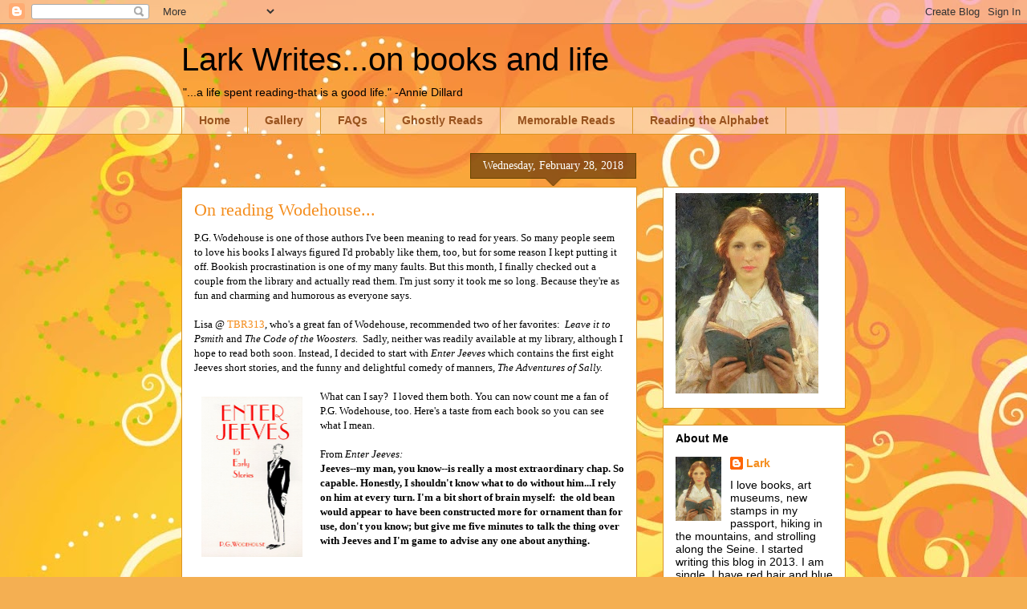

--- FILE ---
content_type: text/html; charset=UTF-8
request_url: https://larkwrites.blogspot.com/2018/02/on-reading-wodehouse.html?showComment=1519850342332
body_size: 24751
content:
<!DOCTYPE html>
<html class='v2' dir='ltr' lang='en'>
<head>
<link href='https://www.blogger.com/static/v1/widgets/335934321-css_bundle_v2.css' rel='stylesheet' type='text/css'/>
<meta content='width=1100' name='viewport'/>
<meta content='text/html; charset=UTF-8' http-equiv='Content-Type'/>
<meta content='blogger' name='generator'/>
<link href='https://larkwrites.blogspot.com/favicon.ico' rel='icon' type='image/x-icon'/>
<link href='http://larkwrites.blogspot.com/2018/02/on-reading-wodehouse.html' rel='canonical'/>
<link rel="alternate" type="application/atom+xml" title="Lark Writes...on books and life - Atom" href="https://larkwrites.blogspot.com/feeds/posts/default" />
<link rel="alternate" type="application/rss+xml" title="Lark Writes...on books and life - RSS" href="https://larkwrites.blogspot.com/feeds/posts/default?alt=rss" />
<link rel="service.post" type="application/atom+xml" title="Lark Writes...on books and life - Atom" href="https://www.blogger.com/feeds/3578922587252275029/posts/default" />

<link rel="alternate" type="application/atom+xml" title="Lark Writes...on books and life - Atom" href="https://larkwrites.blogspot.com/feeds/951826254378234744/comments/default" />
<!--Can't find substitution for tag [blog.ieCssRetrofitLinks]-->
<link href='https://images.gr-assets.com/books/1348644971l/16380.jpg' rel='image_src'/>
<meta content='http://larkwrites.blogspot.com/2018/02/on-reading-wodehouse.html' property='og:url'/>
<meta content='On reading Wodehouse...' property='og:title'/>
<meta content='P.G. Wodehouse is one of those authors I&#39;ve been meaning to read for years. So many people seem to love his books I always figured I&#39;d proba...' property='og:description'/>
<meta content='https://lh3.googleusercontent.com/blogger_img_proxy/AEn0k_ttoYy8HIOpOWujO7ri2XDvUPU8m803ZzExFmOuvFlqzFQIuKgUQ3R9j-II_3Riyf26uFabGlDs9QydxN6Pj66CUJX8-sdOjjXKMf4EF3iZAQIzFWvxtq8RbcJR=w1200-h630-p-k-no-nu' property='og:image'/>
<title>Lark Writes...on books and life: On reading Wodehouse...</title>
<style id='page-skin-1' type='text/css'><!--
/*
-----------------------------------------------
Blogger Template Style
Name:     Awesome Inc.
Designer: Tina Chen
URL:      tinachen.org
----------------------------------------------- */
/* Content
----------------------------------------------- */
body {
font: normal normal 13px Georgia, Utopia, 'Palatino Linotype', Palatino, serif;
color: #000000;
background: #f4af52 url(//themes.googleusercontent.com/image?id=1jBzZZhWmESbxpWuz4_KYI1iPRIJPfZVbhagMxWcJWDsBoLRejCvAeTWImo0USEiGpD5G) repeat fixed top center /* Credit: molotovcoketail (http://www.istockphoto.com/googleimages.php?id=1794602&amp;platform=blogger) */;
}
html body .content-outer {
min-width: 0;
max-width: 100%;
width: 100%;
}
a:link {
text-decoration: none;
color: #f48d1d;
}
a:visited {
text-decoration: none;
color: #b5653b;
}
a:hover {
text-decoration: underline;
color: #f48d1d;
}
.body-fauxcolumn-outer .cap-top {
position: absolute;
z-index: 1;
height: 276px;
width: 100%;
background: transparent none repeat-x scroll top left;
_background-image: none;
}
/* Columns
----------------------------------------------- */
.content-inner {
padding: 0;
}
.header-inner .section {
margin: 0 16px;
}
.tabs-inner .section {
margin: 0 16px;
}
.main-inner {
padding-top: 65px;
}
.main-inner .column-center-inner,
.main-inner .column-left-inner,
.main-inner .column-right-inner {
padding: 0 5px;
}
*+html body .main-inner .column-center-inner {
margin-top: -65px;
}
#layout .main-inner .column-center-inner {
margin-top: 0;
}
/* Header
----------------------------------------------- */
.header-outer {
margin: 0 0 0 0;
background: transparent none repeat scroll 0 0;
}
.Header h1 {
font: normal normal 40px Arial, Tahoma, Helvetica, FreeSans, sans-serif;
color: #000000;
text-shadow: 0 0 -1px #000000;
}
.Header h1 a {
color: #000000;
}
.Header .description {
font: normal normal 14px Arial, Tahoma, Helvetica, FreeSans, sans-serif;
color: #000000;
}
.header-inner .Header .titlewrapper,
.header-inner .Header .descriptionwrapper {
padding-left: 0;
padding-right: 0;
margin-bottom: 0;
}
.header-inner .Header .titlewrapper {
padding-top: 22px;
}
/* Tabs
----------------------------------------------- */
.tabs-outer {
overflow: hidden;
position: relative;
background: transparent url(//www.blogblog.com/1kt/awesomeinc/tabs_gradient_groovy.png) repeat scroll 0 0;
}
#layout .tabs-outer {
overflow: visible;
}
.tabs-cap-top, .tabs-cap-bottom {
position: absolute;
width: 100%;
border-top: 1px solid #dc9522;
}
.tabs-cap-bottom {
bottom: 0;
}
.tabs-inner .widget li a {
display: inline-block;
margin: 0;
padding: .6em 1.5em;
font: normal bold 14px Arial, Tahoma, Helvetica, FreeSans, sans-serif;
color: #99531e;
border-top: 1px solid #dc9522;
border-bottom: 1px solid #dc9522;
border-left: 1px solid #dc9522;
height: 16px;
line-height: 16px;
}
.tabs-inner .widget li:last-child a {
border-right: 1px solid #dc9522;
}
.tabs-inner .widget li.selected a, .tabs-inner .widget li a:hover {
background: #ffeedd url(//www.blogblog.com/1kt/awesomeinc/tabs_gradient_groovy.png) repeat-x scroll 0 -100px;
color: #3c1f00;
}
/* Headings
----------------------------------------------- */
h2 {
font: normal bold 14px Arial, Tahoma, Helvetica, FreeSans, sans-serif;
color: #000000;
}
/* Widgets
----------------------------------------------- */
.main-inner .section {
margin: 0 27px;
padding: 0;
}
.main-inner .column-left-outer,
.main-inner .column-right-outer {
margin-top: 0;
}
#layout .main-inner .column-left-outer,
#layout .main-inner .column-right-outer {
margin-top: 0;
}
.main-inner .column-left-inner,
.main-inner .column-right-inner {
background: transparent none repeat 0 0;
-moz-box-shadow: 0 0 0 rgba(0, 0, 0, .2);
-webkit-box-shadow: 0 0 0 rgba(0, 0, 0, .2);
-goog-ms-box-shadow: 0 0 0 rgba(0, 0, 0, .2);
box-shadow: 0 0 0 rgba(0, 0, 0, .2);
-moz-border-radius: 0;
-webkit-border-radius: 0;
-goog-ms-border-radius: 0;
border-radius: 0;
}
#layout .main-inner .column-left-inner,
#layout .main-inner .column-right-inner {
margin-top: 0;
}
.sidebar .widget {
font: normal normal 14px Arial, Tahoma, Helvetica, FreeSans, sans-serif;
color: #000000;
}
.sidebar .widget a:link {
color: #f48d1d;
}
.sidebar .widget a:visited {
color: #b5653b;
}
.sidebar .widget a:hover {
color: #f48d1d;
}
.sidebar .widget h2 {
text-shadow: 0 0 -1px #000000;
}
.main-inner .widget {
background-color: #ffffff;
border: 1px solid #dc9522;
padding: 0 15px 15px;
margin: 20px -16px;
-moz-box-shadow: 0 0 0 rgba(0, 0, 0, .2);
-webkit-box-shadow: 0 0 0 rgba(0, 0, 0, .2);
-goog-ms-box-shadow: 0 0 0 rgba(0, 0, 0, .2);
box-shadow: 0 0 0 rgba(0, 0, 0, .2);
-moz-border-radius: 0;
-webkit-border-radius: 0;
-goog-ms-border-radius: 0;
border-radius: 0;
}
.main-inner .widget h2 {
margin: 0 -0;
padding: .6em 0 .5em;
border-bottom: 1px solid transparent;
}
.footer-inner .widget h2 {
padding: 0 0 .4em;
border-bottom: 1px solid transparent;
}
.main-inner .widget h2 + div, .footer-inner .widget h2 + div {
border-top: 0 solid #dc9522;
padding-top: 0;
}
.main-inner .widget .widget-content {
margin: 0 -0;
padding: 7px 0 0;
}
.main-inner .widget ul, .main-inner .widget #ArchiveList ul.flat {
margin: -0 -15px 0;
padding: 0;
list-style: none;
}
.main-inner .widget #ArchiveList {
margin: -0 0 0;
}
.main-inner .widget ul li, .main-inner .widget #ArchiveList ul.flat li {
padding: .5em 15px;
text-indent: 0;
color: #666666;
border-top: 0 solid #dc9522;
border-bottom: 1px solid transparent;
}
.main-inner .widget #ArchiveList ul li {
padding-top: .25em;
padding-bottom: .25em;
}
.main-inner .widget ul li:first-child, .main-inner .widget #ArchiveList ul.flat li:first-child {
border-top: none;
}
.main-inner .widget ul li:last-child, .main-inner .widget #ArchiveList ul.flat li:last-child {
border-bottom: none;
}
.post-body {
position: relative;
}
.main-inner .widget .post-body ul {
padding: 0 2.5em;
margin: .5em 0;
list-style: disc;
}
.main-inner .widget .post-body ul li {
padding: 0.25em 0;
margin-bottom: .25em;
color: #000000;
border: none;
}
.footer-inner .widget ul {
padding: 0;
list-style: none;
}
.widget .zippy {
color: #666666;
}
/* Posts
----------------------------------------------- */
body .main-inner .Blog {
padding: 0;
margin-bottom: 1em;
background-color: transparent;
border: none;
-moz-box-shadow: 0 0 0 rgba(0, 0, 0, 0);
-webkit-box-shadow: 0 0 0 rgba(0, 0, 0, 0);
-goog-ms-box-shadow: 0 0 0 rgba(0, 0, 0, 0);
box-shadow: 0 0 0 rgba(0, 0, 0, 0);
}
.main-inner .section:last-child .Blog:last-child {
padding: 0;
margin-bottom: 1em;
}
.main-inner .widget h2.date-header {
margin: 0 -15px 1px;
padding: 0 0 10px 0;
font: normal normal 14px Georgia, Utopia, 'Palatino Linotype', Palatino, serif;
color: #ffffff;
background: transparent url(//www.blogblog.com/1kt/awesomeinc/date_background_groovy.png) repeat-x scroll bottom center;
border-top: 1px solid #664400;
border-bottom: 1px solid transparent;
-moz-border-radius-topleft: 0;
-moz-border-radius-topright: 0;
-webkit-border-top-left-radius: 0;
-webkit-border-top-right-radius: 0;
border-top-left-radius: 0;
border-top-right-radius: 0;
position: absolute;
bottom: 100%;
right: 15px;
text-shadow: 0 0 -1px #000000;
}
.main-inner .widget h2.date-header span {
font: normal normal 14px Georgia, Utopia, 'Palatino Linotype', Palatino, serif;
display: block;
padding: .5em 15px;
border-left: 1px solid #664400;
border-right: 1px solid #664400;
}
.date-outer {
position: relative;
margin: 65px 0 20px;
padding: 0 15px;
background-color: #ffffff;
border: 1px solid #dc9522;
-moz-box-shadow: 0 0 0 rgba(0, 0, 0, .2);
-webkit-box-shadow: 0 0 0 rgba(0, 0, 0, .2);
-goog-ms-box-shadow: 0 0 0 rgba(0, 0, 0, .2);
box-shadow: 0 0 0 rgba(0, 0, 0, .2);
-moz-border-radius: 0;
-webkit-border-radius: 0;
-goog-ms-border-radius: 0;
border-radius: 0;
}
.date-outer:first-child {
margin-top: 0;
}
.date-outer:last-child {
margin-bottom: 20px;
-moz-border-radius-bottomleft: 0;
-moz-border-radius-bottomright: 0;
-webkit-border-bottom-left-radius: 0;
-webkit-border-bottom-right-radius: 0;
-goog-ms-border-bottom-left-radius: 0;
-goog-ms-border-bottom-right-radius: 0;
border-bottom-left-radius: 0;
border-bottom-right-radius: 0;
}
.date-posts {
margin: 0 -0;
padding: 0 0;
clear: both;
}
.post-outer, .inline-ad {
border-top: 1px solid #dc9522;
margin: 0 -0;
padding: 15px 0;
}
.post-outer {
padding-bottom: 10px;
}
.post-outer:first-child {
padding-top: 15px;
border-top: none;
}
.post-outer:last-child, .inline-ad:last-child {
border-bottom: none;
}
.post-body {
position: relative;
}
.post-body img {
padding: 8px;
background: transparent;
border: 1px solid transparent;
-moz-box-shadow: 0 0 0 rgba(0, 0, 0, .2);
-webkit-box-shadow: 0 0 0 rgba(0, 0, 0, .2);
box-shadow: 0 0 0 rgba(0, 0, 0, .2);
-moz-border-radius: 0;
-webkit-border-radius: 0;
border-radius: 0;
}
h3.post-title, h4 {
font: normal normal 22px Georgia, Utopia, 'Palatino Linotype', Palatino, serif;
color: #f48d1d;
}
h3.post-title a {
font: normal normal 22px Georgia, Utopia, 'Palatino Linotype', Palatino, serif;
color: #f48d1d;
}
h3.post-title a:hover {
color: #f48d1d;
text-decoration: underline;
}
.post-header {
margin: 0 0 1em;
}
.post-body {
line-height: 1.4;
}
.post-outer h2 {
color: #000000;
}
.post-footer {
margin: 1.5em 0 0;
}
#blog-pager {
padding: 15px;
font-size: 120%;
background-color: #ffffff;
border: 1px solid #dc9522;
-moz-box-shadow: 0 0 0 rgba(0, 0, 0, .2);
-webkit-box-shadow: 0 0 0 rgba(0, 0, 0, .2);
-goog-ms-box-shadow: 0 0 0 rgba(0, 0, 0, .2);
box-shadow: 0 0 0 rgba(0, 0, 0, .2);
-moz-border-radius: 0;
-webkit-border-radius: 0;
-goog-ms-border-radius: 0;
border-radius: 0;
-moz-border-radius-topleft: 0;
-moz-border-radius-topright: 0;
-webkit-border-top-left-radius: 0;
-webkit-border-top-right-radius: 0;
-goog-ms-border-top-left-radius: 0;
-goog-ms-border-top-right-radius: 0;
border-top-left-radius: 0;
border-top-right-radius-topright: 0;
margin-top: 1em;
}
.blog-feeds, .post-feeds {
margin: 1em 0;
text-align: center;
color: #000000;
}
.blog-feeds a, .post-feeds a {
color: #ffffff;
}
.blog-feeds a:visited, .post-feeds a:visited {
color: #ffffff;
}
.blog-feeds a:hover, .post-feeds a:hover {
color: #ffffff;
}
.post-outer .comments {
margin-top: 2em;
}
/* Comments
----------------------------------------------- */
.comments .comments-content .icon.blog-author {
background-repeat: no-repeat;
background-image: url([data-uri]);
}
.comments .comments-content .loadmore a {
border-top: 1px solid #dc9522;
border-bottom: 1px solid #dc9522;
}
.comments .continue {
border-top: 2px solid #dc9522;
}
/* Footer
----------------------------------------------- */
.footer-outer {
margin: -0 0 -1px;
padding: 0 0 0;
color: #000000;
overflow: hidden;
}
.footer-fauxborder-left {
border-top: 1px solid #dc9522;
background: #ffffff none repeat scroll 0 0;
-moz-box-shadow: 0 0 0 rgba(0, 0, 0, .2);
-webkit-box-shadow: 0 0 0 rgba(0, 0, 0, .2);
-goog-ms-box-shadow: 0 0 0 rgba(0, 0, 0, .2);
box-shadow: 0 0 0 rgba(0, 0, 0, .2);
margin: 0 -0;
}
/* Mobile
----------------------------------------------- */
body.mobile {
background-size: 100% auto;
}
.mobile .body-fauxcolumn-outer {
background: transparent none repeat scroll top left;
}
*+html body.mobile .main-inner .column-center-inner {
margin-top: 0;
}
.mobile .main-inner .widget {
padding: 0 0 15px;
}
.mobile .main-inner .widget h2 + div,
.mobile .footer-inner .widget h2 + div {
border-top: none;
padding-top: 0;
}
.mobile .footer-inner .widget h2 {
padding: 0.5em 0;
border-bottom: none;
}
.mobile .main-inner .widget .widget-content {
margin: 0;
padding: 7px 0 0;
}
.mobile .main-inner .widget ul,
.mobile .main-inner .widget #ArchiveList ul.flat {
margin: 0 -15px 0;
}
.mobile .main-inner .widget h2.date-header {
right: 0;
}
.mobile .date-header span {
padding: 0.4em 0;
}
.mobile .date-outer:first-child {
margin-bottom: 0;
border: 1px solid #dc9522;
-moz-border-radius-topleft: 0;
-moz-border-radius-topright: 0;
-webkit-border-top-left-radius: 0;
-webkit-border-top-right-radius: 0;
-goog-ms-border-top-left-radius: 0;
-goog-ms-border-top-right-radius: 0;
border-top-left-radius: 0;
border-top-right-radius: 0;
}
.mobile .date-outer {
border-color: #dc9522;
border-width: 0 1px 1px;
}
.mobile .date-outer:last-child {
margin-bottom: 0;
}
.mobile .main-inner {
padding: 0;
}
.mobile .header-inner .section {
margin: 0;
}
.mobile .post-outer, .mobile .inline-ad {
padding: 5px 0;
}
.mobile .tabs-inner .section {
margin: 0 10px;
}
.mobile .main-inner .widget h2 {
margin: 0;
padding: 0;
}
.mobile .main-inner .widget h2.date-header span {
padding: 0;
}
.mobile .main-inner .widget .widget-content {
margin: 0;
padding: 7px 0 0;
}
.mobile #blog-pager {
border: 1px solid transparent;
background: #ffffff none repeat scroll 0 0;
}
.mobile .main-inner .column-left-inner,
.mobile .main-inner .column-right-inner {
background: transparent none repeat 0 0;
-moz-box-shadow: none;
-webkit-box-shadow: none;
-goog-ms-box-shadow: none;
box-shadow: none;
}
.mobile .date-posts {
margin: 0;
padding: 0;
}
.mobile .footer-fauxborder-left {
margin: 0;
border-top: inherit;
}
.mobile .main-inner .section:last-child .Blog:last-child {
margin-bottom: 0;
}
.mobile-index-contents {
color: #000000;
}
.mobile .mobile-link-button {
background: #f48d1d url(//www.blogblog.com/1kt/awesomeinc/tabs_gradient_groovy.png) repeat scroll 0 0;
}
.mobile-link-button a:link, .mobile-link-button a:visited {
color: #4e2800;
}
.mobile .tabs-inner .PageList .widget-content {
background: transparent;
border-top: 1px solid;
border-color: #dc9522;
color: #99531e;
}
.mobile .tabs-inner .PageList .widget-content .pagelist-arrow {
border-left: 1px solid #dc9522;
}

--></style>
<style id='template-skin-1' type='text/css'><!--
body {
min-width: 860px;
}
.content-outer, .content-fauxcolumn-outer, .region-inner {
min-width: 860px;
max-width: 860px;
_width: 860px;
}
.main-inner .columns {
padding-left: 0px;
padding-right: 260px;
}
.main-inner .fauxcolumn-center-outer {
left: 0px;
right: 260px;
/* IE6 does not respect left and right together */
_width: expression(this.parentNode.offsetWidth -
parseInt("0px") -
parseInt("260px") + 'px');
}
.main-inner .fauxcolumn-left-outer {
width: 0px;
}
.main-inner .fauxcolumn-right-outer {
width: 260px;
}
.main-inner .column-left-outer {
width: 0px;
right: 100%;
margin-left: -0px;
}
.main-inner .column-right-outer {
width: 260px;
margin-right: -260px;
}
#layout {
min-width: 0;
}
#layout .content-outer {
min-width: 0;
width: 800px;
}
#layout .region-inner {
min-width: 0;
width: auto;
}
body#layout div.add_widget {
padding: 8px;
}
body#layout div.add_widget a {
margin-left: 32px;
}
--></style>
<style>
    body {background-image:url(\/\/themes.googleusercontent.com\/image?id=1jBzZZhWmESbxpWuz4_KYI1iPRIJPfZVbhagMxWcJWDsBoLRejCvAeTWImo0USEiGpD5G);}
    
@media (max-width: 200px) { body {background-image:url(\/\/themes.googleusercontent.com\/image?id=1jBzZZhWmESbxpWuz4_KYI1iPRIJPfZVbhagMxWcJWDsBoLRejCvAeTWImo0USEiGpD5G&options=w200);}}
@media (max-width: 400px) and (min-width: 201px) { body {background-image:url(\/\/themes.googleusercontent.com\/image?id=1jBzZZhWmESbxpWuz4_KYI1iPRIJPfZVbhagMxWcJWDsBoLRejCvAeTWImo0USEiGpD5G&options=w400);}}
@media (max-width: 800px) and (min-width: 401px) { body {background-image:url(\/\/themes.googleusercontent.com\/image?id=1jBzZZhWmESbxpWuz4_KYI1iPRIJPfZVbhagMxWcJWDsBoLRejCvAeTWImo0USEiGpD5G&options=w800);}}
@media (max-width: 1200px) and (min-width: 801px) { body {background-image:url(\/\/themes.googleusercontent.com\/image?id=1jBzZZhWmESbxpWuz4_KYI1iPRIJPfZVbhagMxWcJWDsBoLRejCvAeTWImo0USEiGpD5G&options=w1200);}}
/* Last tag covers anything over one higher than the previous max-size cap. */
@media (min-width: 1201px) { body {background-image:url(\/\/themes.googleusercontent.com\/image?id=1jBzZZhWmESbxpWuz4_KYI1iPRIJPfZVbhagMxWcJWDsBoLRejCvAeTWImo0USEiGpD5G&options=w1600);}}
  </style>
<link href='https://www.blogger.com/dyn-css/authorization.css?targetBlogID=3578922587252275029&amp;zx=edb0cdcf-c574-4a64-bff2-6a1dbf6c027c' media='none' onload='if(media!=&#39;all&#39;)media=&#39;all&#39;' rel='stylesheet'/><noscript><link href='https://www.blogger.com/dyn-css/authorization.css?targetBlogID=3578922587252275029&amp;zx=edb0cdcf-c574-4a64-bff2-6a1dbf6c027c' rel='stylesheet'/></noscript>
<meta name='google-adsense-platform-account' content='ca-host-pub-1556223355139109'/>
<meta name='google-adsense-platform-domain' content='blogspot.com'/>

<link rel="stylesheet" href="https://fonts.googleapis.com/css2?display=swap&family=Libre+Baskerville&family=Lobster&family=Satisfy&family=Indie+Flower&family=Dancing+Script"></head>
<body class='loading variant-groovy'>
<div class='navbar section' id='navbar' name='Navbar'><div class='widget Navbar' data-version='1' id='Navbar1'><script type="text/javascript">
    function setAttributeOnload(object, attribute, val) {
      if(window.addEventListener) {
        window.addEventListener('load',
          function(){ object[attribute] = val; }, false);
      } else {
        window.attachEvent('onload', function(){ object[attribute] = val; });
      }
    }
  </script>
<div id="navbar-iframe-container"></div>
<script type="text/javascript" src="https://apis.google.com/js/platform.js"></script>
<script type="text/javascript">
      gapi.load("gapi.iframes:gapi.iframes.style.bubble", function() {
        if (gapi.iframes && gapi.iframes.getContext) {
          gapi.iframes.getContext().openChild({
              url: 'https://www.blogger.com/navbar/3578922587252275029?po\x3d951826254378234744\x26origin\x3dhttps://larkwrites.blogspot.com',
              where: document.getElementById("navbar-iframe-container"),
              id: "navbar-iframe"
          });
        }
      });
    </script><script type="text/javascript">
(function() {
var script = document.createElement('script');
script.type = 'text/javascript';
script.src = '//pagead2.googlesyndication.com/pagead/js/google_top_exp.js';
var head = document.getElementsByTagName('head')[0];
if (head) {
head.appendChild(script);
}})();
</script>
</div></div>
<div class='body-fauxcolumns'>
<div class='fauxcolumn-outer body-fauxcolumn-outer'>
<div class='cap-top'>
<div class='cap-left'></div>
<div class='cap-right'></div>
</div>
<div class='fauxborder-left'>
<div class='fauxborder-right'></div>
<div class='fauxcolumn-inner'>
</div>
</div>
<div class='cap-bottom'>
<div class='cap-left'></div>
<div class='cap-right'></div>
</div>
</div>
</div>
<div class='content'>
<div class='content-fauxcolumns'>
<div class='fauxcolumn-outer content-fauxcolumn-outer'>
<div class='cap-top'>
<div class='cap-left'></div>
<div class='cap-right'></div>
</div>
<div class='fauxborder-left'>
<div class='fauxborder-right'></div>
<div class='fauxcolumn-inner'>
</div>
</div>
<div class='cap-bottom'>
<div class='cap-left'></div>
<div class='cap-right'></div>
</div>
</div>
</div>
<div class='content-outer'>
<div class='content-cap-top cap-top'>
<div class='cap-left'></div>
<div class='cap-right'></div>
</div>
<div class='fauxborder-left content-fauxborder-left'>
<div class='fauxborder-right content-fauxborder-right'></div>
<div class='content-inner'>
<header>
<div class='header-outer'>
<div class='header-cap-top cap-top'>
<div class='cap-left'></div>
<div class='cap-right'></div>
</div>
<div class='fauxborder-left header-fauxborder-left'>
<div class='fauxborder-right header-fauxborder-right'></div>
<div class='region-inner header-inner'>
<div class='header section' id='header' name='Header'><div class='widget Header' data-version='1' id='Header1'>
<div id='header-inner'>
<div class='titlewrapper'>
<h1 class='title'>
<a href='https://larkwrites.blogspot.com/'>
Lark Writes...on books and life
</a>
</h1>
</div>
<div class='descriptionwrapper'>
<p class='description'><span>"...a life spent reading-that is a good life."  -Annie Dillard</span></p>
</div>
</div>
</div></div>
</div>
</div>
<div class='header-cap-bottom cap-bottom'>
<div class='cap-left'></div>
<div class='cap-right'></div>
</div>
</div>
</header>
<div class='tabs-outer'>
<div class='tabs-cap-top cap-top'>
<div class='cap-left'></div>
<div class='cap-right'></div>
</div>
<div class='fauxborder-left tabs-fauxborder-left'>
<div class='fauxborder-right tabs-fauxborder-right'></div>
<div class='region-inner tabs-inner'>
<div class='tabs section' id='crosscol' name='Cross-Column'><div class='widget PageList' data-version='1' id='PageList1'>
<h2>Pages</h2>
<div class='widget-content'>
<ul>
<li>
<a href='https://larkwrites.blogspot.com/'>Home</a>
</li>
<li>
<a href='https://larkwrites.blogspot.com/p/gallery.html'>Gallery</a>
</li>
<li>
<a href='https://larkwrites.blogspot.com/p/faqs.html'>FAQs</a>
</li>
<li>
<a href='https://larkwrites.blogspot.com/p/ghostly-reads.html'>Ghostly Reads</a>
</li>
<li>
<a href='https://larkwrites.blogspot.com/p/memorable-reads.html'>Memorable Reads</a>
</li>
<li>
<a href='https://larkwrites.blogspot.com/p/reading-alphabet.html'>Reading the Alphabet</a>
</li>
</ul>
<div class='clear'></div>
</div>
</div></div>
<div class='tabs no-items section' id='crosscol-overflow' name='Cross-Column 2'></div>
</div>
</div>
<div class='tabs-cap-bottom cap-bottom'>
<div class='cap-left'></div>
<div class='cap-right'></div>
</div>
</div>
<div class='main-outer'>
<div class='main-cap-top cap-top'>
<div class='cap-left'></div>
<div class='cap-right'></div>
</div>
<div class='fauxborder-left main-fauxborder-left'>
<div class='fauxborder-right main-fauxborder-right'></div>
<div class='region-inner main-inner'>
<div class='columns fauxcolumns'>
<div class='fauxcolumn-outer fauxcolumn-center-outer'>
<div class='cap-top'>
<div class='cap-left'></div>
<div class='cap-right'></div>
</div>
<div class='fauxborder-left'>
<div class='fauxborder-right'></div>
<div class='fauxcolumn-inner'>
</div>
</div>
<div class='cap-bottom'>
<div class='cap-left'></div>
<div class='cap-right'></div>
</div>
</div>
<div class='fauxcolumn-outer fauxcolumn-left-outer'>
<div class='cap-top'>
<div class='cap-left'></div>
<div class='cap-right'></div>
</div>
<div class='fauxborder-left'>
<div class='fauxborder-right'></div>
<div class='fauxcolumn-inner'>
</div>
</div>
<div class='cap-bottom'>
<div class='cap-left'></div>
<div class='cap-right'></div>
</div>
</div>
<div class='fauxcolumn-outer fauxcolumn-right-outer'>
<div class='cap-top'>
<div class='cap-left'></div>
<div class='cap-right'></div>
</div>
<div class='fauxborder-left'>
<div class='fauxborder-right'></div>
<div class='fauxcolumn-inner'>
</div>
</div>
<div class='cap-bottom'>
<div class='cap-left'></div>
<div class='cap-right'></div>
</div>
</div>
<!-- corrects IE6 width calculation -->
<div class='columns-inner'>
<div class='column-center-outer'>
<div class='column-center-inner'>
<div class='main section' id='main' name='Main'><div class='widget Blog' data-version='1' id='Blog1'>
<div class='blog-posts hfeed'>

          <div class="date-outer">
        
<h2 class='date-header'><span>Wednesday, February 28, 2018</span></h2>

          <div class="date-posts">
        
<div class='post-outer'>
<div class='post hentry uncustomized-post-template' itemprop='blogPost' itemscope='itemscope' itemtype='http://schema.org/BlogPosting'>
<meta content='https://images.gr-assets.com/books/1348644971l/16380.jpg' itemprop='image_url'/>
<meta content='3578922587252275029' itemprop='blogId'/>
<meta content='951826254378234744' itemprop='postId'/>
<a name='951826254378234744'></a>
<h3 class='post-title entry-title' itemprop='name'>
On reading Wodehouse...
</h3>
<div class='post-header'>
<div class='post-header-line-1'></div>
</div>
<div class='post-body entry-content' id='post-body-951826254378234744' itemprop='description articleBody'>
P.G. Wodehouse is one of those authors I've been meaning to read for years. So many people seem to love his books I always figured I'd probably like them, too, but for some reason I kept putting it off. Bookish procrastination is one of my many faults. But this month, I finally checked out a couple from the library and actually read them. I'm just sorry it took me so long. Because they're as fun and charming and humorous as everyone says.<br />
<br />
Lisa @&nbsp;<a href="http://tbr313.blogspot.com/">TBR313</a>, who's a great fan of Wodehouse, recommended two of her favorites:&nbsp; <i>Leave it to Psmith </i>and <i>The Code of the Woosters.&nbsp; </i>Sadly, neither was readily available at my library, although I hope to read both soon. Instead, I decided to start with <i>Enter Jeeves</i>&nbsp;which contains the first eight Jeeves short stories, and the funny and delightful comedy of manners, <i>The Adventures of Sally.&nbsp;&nbsp;</i><br />
<i><br /></i>
<div class="separator" style="clear: both; text-align: center;">
<a href="https://images.gr-assets.com/books/1348644971l/16380.jpg" imageanchor="1" style="clear: left; float: left; margin-bottom: 1em; margin-right: 1em;"><img border="0" data-original-height="400" data-original-width="253" height="200" src="https://images.gr-assets.com/books/1348644971l/16380.jpg" width="126" /></a></div>
What can I say?&nbsp; I loved them both. You can now count me a fan of P.G. Wodehouse, too. Here's a taste from each book so you can see what I mean.<br />
<br />
From <i>Enter Jeeves:&nbsp;&nbsp;</i><br />
<b>Jeeves--my man, you know--is really a most extraordinary chap. So capable. Honestly, I shouldn't know what to do without him...I rely on him at every turn. I'm a bit short of brain myself:&nbsp; the old bean would appear to have been constructed more for ornament than for use, don't you know; but give me five minutes to talk the thing over with Jeeves and I'm game to advise any one about anything.</b><br />
<b><br /></b>
<b><br /></b>
<br />
<div class="separator" style="clear: both; text-align: center;">
<a href="https://images.gr-assets.com/books/1309286153l/770674.jpg" imageanchor="1" style="clear: right; float: right; margin-bottom: 1em; margin-left: 1em;"><img border="0" data-original-height="475" data-original-width="290" height="200" src="https://images.gr-assets.com/books/1309286153l/770674.jpg" width="121" /></a></div>
&nbsp;And from <i>The Adventures of Sally:</i><br />
<blockquote class="tr_bq">
<b>Sally looked contentedly down the long table. She felt happy at last. Everybody was talking and laughing now, and her party, rallying after an uncertain start, was plainly the success she had hoped it would be....At her end of the table the conversation had turned once more to the great vital topic of Sally's legacy and what she ought to do with it. The next best thing to having money of one's own, is to dictate the spending of somebody else's, and Sally's guests were finding a good deal of satisfaction in arranging a Budget for her.</b></blockquote>
<br />
<div style="text-align: center;">
And up next?</div>
<div style="text-align: center;">
<br /></div>
<div class="separator" style="clear: both; text-align: center;">
<a href="http://wodehouse.ru/cover/e/31-24.jpg" imageanchor="1" style="margin-left: 1em; margin-right: 1em;"><img border="0" data-original-height="236" data-original-width="150" src="https://lh3.googleusercontent.com/blogger_img_proxy/AEn0k_sdYb_NGyOe1fw7n9ltcYxganEBECWpvVqvBYFPshDFY0ryRSkfvV5X56a6uvdrMN7J6gUH3u_IXKZn05WWXkgSeRsVkppGtc4=s0-d"></a></div>
<div style="text-align: center;">
<br /></div>
<div style="text-align: center;">
<br /></div>
<div style="text-align: center;">
<b>Happy Reading!</b></div>
<div style="text-align: center;">
<br /></div>
<i><br /></i>
<div style='clear: both;'></div>
</div>
<div class='post-footer'>
<div class='post-footer-line post-footer-line-1'>
<span class='post-author vcard'>
Posted by
<span class='fn' itemprop='author' itemscope='itemscope' itemtype='http://schema.org/Person'>
<meta content='https://www.blogger.com/profile/13777891312147377769' itemprop='url'/>
<a class='g-profile' href='https://www.blogger.com/profile/13777891312147377769' rel='author' title='author profile'>
<span itemprop='name'>Lark </span>
</a>
</span>
</span>
<span class='post-timestamp'>
at
<meta content='http://larkwrites.blogspot.com/2018/02/on-reading-wodehouse.html' itemprop='url'/>
<a class='timestamp-link' href='https://larkwrites.blogspot.com/2018/02/on-reading-wodehouse.html' rel='bookmark' title='permanent link'><abbr class='published' itemprop='datePublished' title='2018-02-28T05:00:00-08:00'>5:00&#8239;AM</abbr></a>
</span>
<span class='post-comment-link'>
</span>
<span class='post-icons'>
<span class='item-control blog-admin pid-1619461357'>
<a href='https://www.blogger.com/post-edit.g?blogID=3578922587252275029&postID=951826254378234744&from=pencil' title='Edit Post'>
<img alt='' class='icon-action' height='18' src='https://resources.blogblog.com/img/icon18_edit_allbkg.gif' width='18'/>
</a>
</span>
</span>
<div class='post-share-buttons goog-inline-block'>
<a class='goog-inline-block share-button sb-email' href='https://www.blogger.com/share-post.g?blogID=3578922587252275029&postID=951826254378234744&target=email' target='_blank' title='Email This'><span class='share-button-link-text'>Email This</span></a><a class='goog-inline-block share-button sb-blog' href='https://www.blogger.com/share-post.g?blogID=3578922587252275029&postID=951826254378234744&target=blog' onclick='window.open(this.href, "_blank", "height=270,width=475"); return false;' target='_blank' title='BlogThis!'><span class='share-button-link-text'>BlogThis!</span></a><a class='goog-inline-block share-button sb-twitter' href='https://www.blogger.com/share-post.g?blogID=3578922587252275029&postID=951826254378234744&target=twitter' target='_blank' title='Share to X'><span class='share-button-link-text'>Share to X</span></a><a class='goog-inline-block share-button sb-facebook' href='https://www.blogger.com/share-post.g?blogID=3578922587252275029&postID=951826254378234744&target=facebook' onclick='window.open(this.href, "_blank", "height=430,width=640"); return false;' target='_blank' title='Share to Facebook'><span class='share-button-link-text'>Share to Facebook</span></a><a class='goog-inline-block share-button sb-pinterest' href='https://www.blogger.com/share-post.g?blogID=3578922587252275029&postID=951826254378234744&target=pinterest' target='_blank' title='Share to Pinterest'><span class='share-button-link-text'>Share to Pinterest</span></a>
</div>
</div>
<div class='post-footer-line post-footer-line-2'>
<span class='post-labels'>
Labels:
<a href='https://larkwrites.blogspot.com/search/label/book%20review' rel='tag'>book review</a>,
<a href='https://larkwrites.blogspot.com/search/label/comedy%20of%20manners' rel='tag'>comedy of manners</a>,
<a href='https://larkwrites.blogspot.com/search/label/Fiction' rel='tag'>Fiction</a>,
<a href='https://larkwrites.blogspot.com/search/label/Humorous' rel='tag'>Humorous</a>,
<a href='https://larkwrites.blogspot.com/search/label/P.G.%20Wodehouse' rel='tag'>P.G. Wodehouse</a>
</span>
</div>
<div class='post-footer-line post-footer-line-3'>
<span class='post-location'>
</span>
</div>
</div>
</div>
<div class='comments' id='comments'>
<a name='comments'></a>
<h4>24 comments:</h4>
<div class='comments-content'>
<script async='async' src='' type='text/javascript'></script>
<script type='text/javascript'>
    (function() {
      var items = null;
      var msgs = null;
      var config = {};

// <![CDATA[
      var cursor = null;
      if (items && items.length > 0) {
        cursor = parseInt(items[items.length - 1].timestamp) + 1;
      }

      var bodyFromEntry = function(entry) {
        var text = (entry &&
                    ((entry.content && entry.content.$t) ||
                     (entry.summary && entry.summary.$t))) ||
            '';
        if (entry && entry.gd$extendedProperty) {
          for (var k in entry.gd$extendedProperty) {
            if (entry.gd$extendedProperty[k].name == 'blogger.contentRemoved') {
              return '<span class="deleted-comment">' + text + '</span>';
            }
          }
        }
        return text;
      }

      var parse = function(data) {
        cursor = null;
        var comments = [];
        if (data && data.feed && data.feed.entry) {
          for (var i = 0, entry; entry = data.feed.entry[i]; i++) {
            var comment = {};
            // comment ID, parsed out of the original id format
            var id = /blog-(\d+).post-(\d+)/.exec(entry.id.$t);
            comment.id = id ? id[2] : null;
            comment.body = bodyFromEntry(entry);
            comment.timestamp = Date.parse(entry.published.$t) + '';
            if (entry.author && entry.author.constructor === Array) {
              var auth = entry.author[0];
              if (auth) {
                comment.author = {
                  name: (auth.name ? auth.name.$t : undefined),
                  profileUrl: (auth.uri ? auth.uri.$t : undefined),
                  avatarUrl: (auth.gd$image ? auth.gd$image.src : undefined)
                };
              }
            }
            if (entry.link) {
              if (entry.link[2]) {
                comment.link = comment.permalink = entry.link[2].href;
              }
              if (entry.link[3]) {
                var pid = /.*comments\/default\/(\d+)\?.*/.exec(entry.link[3].href);
                if (pid && pid[1]) {
                  comment.parentId = pid[1];
                }
              }
            }
            comment.deleteclass = 'item-control blog-admin';
            if (entry.gd$extendedProperty) {
              for (var k in entry.gd$extendedProperty) {
                if (entry.gd$extendedProperty[k].name == 'blogger.itemClass') {
                  comment.deleteclass += ' ' + entry.gd$extendedProperty[k].value;
                } else if (entry.gd$extendedProperty[k].name == 'blogger.displayTime') {
                  comment.displayTime = entry.gd$extendedProperty[k].value;
                }
              }
            }
            comments.push(comment);
          }
        }
        return comments;
      };

      var paginator = function(callback) {
        if (hasMore()) {
          var url = config.feed + '?alt=json&v=2&orderby=published&reverse=false&max-results=50';
          if (cursor) {
            url += '&published-min=' + new Date(cursor).toISOString();
          }
          window.bloggercomments = function(data) {
            var parsed = parse(data);
            cursor = parsed.length < 50 ? null
                : parseInt(parsed[parsed.length - 1].timestamp) + 1
            callback(parsed);
            window.bloggercomments = null;
          }
          url += '&callback=bloggercomments';
          var script = document.createElement('script');
          script.type = 'text/javascript';
          script.src = url;
          document.getElementsByTagName('head')[0].appendChild(script);
        }
      };
      var hasMore = function() {
        return !!cursor;
      };
      var getMeta = function(key, comment) {
        if ('iswriter' == key) {
          var matches = !!comment.author
              && comment.author.name == config.authorName
              && comment.author.profileUrl == config.authorUrl;
          return matches ? 'true' : '';
        } else if ('deletelink' == key) {
          return config.baseUri + '/comment/delete/'
               + config.blogId + '/' + comment.id;
        } else if ('deleteclass' == key) {
          return comment.deleteclass;
        }
        return '';
      };

      var replybox = null;
      var replyUrlParts = null;
      var replyParent = undefined;

      var onReply = function(commentId, domId) {
        if (replybox == null) {
          // lazily cache replybox, and adjust to suit this style:
          replybox = document.getElementById('comment-editor');
          if (replybox != null) {
            replybox.height = '250px';
            replybox.style.display = 'block';
            replyUrlParts = replybox.src.split('#');
          }
        }
        if (replybox && (commentId !== replyParent)) {
          replybox.src = '';
          document.getElementById(domId).insertBefore(replybox, null);
          replybox.src = replyUrlParts[0]
              + (commentId ? '&parentID=' + commentId : '')
              + '#' + replyUrlParts[1];
          replyParent = commentId;
        }
      };

      var hash = (window.location.hash || '#').substring(1);
      var startThread, targetComment;
      if (/^comment-form_/.test(hash)) {
        startThread = hash.substring('comment-form_'.length);
      } else if (/^c[0-9]+$/.test(hash)) {
        targetComment = hash.substring(1);
      }

      // Configure commenting API:
      var configJso = {
        'maxDepth': config.maxThreadDepth
      };
      var provider = {
        'id': config.postId,
        'data': items,
        'loadNext': paginator,
        'hasMore': hasMore,
        'getMeta': getMeta,
        'onReply': onReply,
        'rendered': true,
        'initComment': targetComment,
        'initReplyThread': startThread,
        'config': configJso,
        'messages': msgs
      };

      var render = function() {
        if (window.goog && window.goog.comments) {
          var holder = document.getElementById('comment-holder');
          window.goog.comments.render(holder, provider);
        }
      };

      // render now, or queue to render when library loads:
      if (window.goog && window.goog.comments) {
        render();
      } else {
        window.goog = window.goog || {};
        window.goog.comments = window.goog.comments || {};
        window.goog.comments.loadQueue = window.goog.comments.loadQueue || [];
        window.goog.comments.loadQueue.push(render);
      }
    })();
// ]]>
  </script>
<div id='comment-holder'>
<div class="comment-thread toplevel-thread"><ol id="top-ra"><li class="comment" id="c8200051209089045037"><div class="avatar-image-container"><img src="//blogger.googleusercontent.com/img/b/R29vZ2xl/AVvXsEjYLQG46VdgQvCY0Eihjx0Y5gocCGrfEYVoy5Y5iaXWQnDMx95mTCMjl20qw_y3m394fzuosfU1KMreIFs13pkRuxzkzAkqAepFLgaze9Xb_Oss0GSBg_rf1AQSWfjKN2I/s45-c/FB_IMG_1552656412878.jpg" alt=""/></div><div class="comment-block"><div class="comment-header"><cite class="user"><a href="https://www.blogger.com/profile/03967837585961009598" rel="nofollow">Melody</a></cite><span class="icon user "></span><span class="datetime secondary-text"><a rel="nofollow" href="https://larkwrites.blogspot.com/2018/02/on-reading-wodehouse.html?showComment=1519826197115#c8200051209089045037">February 28, 2018 at 5:56&#8239;AM</a></span></div><p class="comment-content">I&#39;m not familiar with this author so thanks for bringing his name (and books) to my attention. :) </p><span class="comment-actions secondary-text"><a class="comment-reply" target="_self" data-comment-id="8200051209089045037">Reply</a><span class="item-control blog-admin blog-admin pid-1311433005"><a target="_self" href="https://www.blogger.com/comment/delete/3578922587252275029/8200051209089045037">Delete</a></span></span></div><div class="comment-replies"><div id="c8200051209089045037-rt" class="comment-thread inline-thread"><span class="thread-toggle thread-expanded"><span class="thread-arrow"></span><span class="thread-count"><a target="_self">Replies</a></span></span><ol id="c8200051209089045037-ra" class="thread-chrome thread-expanded"><div><li class="comment" id="c8238966622311670125"><div class="avatar-image-container"><img src="//blogger.googleusercontent.com/img/b/R29vZ2xl/AVvXsEjGZQ56kHQP3paQfM8ceWZJ2SsMCNInH_OAxVerZlCOvllkWIfo_g9tUkGfDgj5XfwjbpzkQEsCcsL1aZYRmgusTGSABcIzIp831GBMXmKuZ2qU-igDIlXqIb1JKviUKw/s45-c/pigtailgirlpainting.jpg" alt=""/></div><div class="comment-block"><div class="comment-header"><cite class="user"><a href="https://www.blogger.com/profile/13777891312147377769" rel="nofollow">Lark </a></cite><span class="icon user blog-author"></span><span class="datetime secondary-text"><a rel="nofollow" href="https://larkwrites.blogspot.com/2018/02/on-reading-wodehouse.html?showComment=1519850324031#c8238966622311670125">February 28, 2018 at 12:38&#8239;PM</a></span></div><p class="comment-content">He wrote in the early 1900s and his books are all light-hearted comedies of manners. And he wrote a lot of books. :)</p><span class="comment-actions secondary-text"><span class="item-control blog-admin blog-admin pid-1619461357"><a target="_self" href="https://www.blogger.com/comment/delete/3578922587252275029/8238966622311670125">Delete</a></span></span></div><div class="comment-replies"><div id="c8238966622311670125-rt" class="comment-thread inline-thread hidden"><span class="thread-toggle thread-expanded"><span class="thread-arrow"></span><span class="thread-count"><a target="_self">Replies</a></span></span><ol id="c8238966622311670125-ra" class="thread-chrome thread-expanded"><div></div><div id="c8238966622311670125-continue" class="continue"><a class="comment-reply" target="_self" data-comment-id="8238966622311670125">Reply</a></div></ol></div></div><div class="comment-replybox-single" id="c8238966622311670125-ce"></div></li></div><div id="c8200051209089045037-continue" class="continue"><a class="comment-reply" target="_self" data-comment-id="8200051209089045037">Reply</a></div></ol></div></div><div class="comment-replybox-single" id="c8200051209089045037-ce"></div></li><li class="comment" id="c5933420793928592708"><div class="avatar-image-container"><img src="//4.bp.blogspot.com/-oa1YynYCBoU/Y9QvK8s6_kI/AAAAAAAAMPY/hKALANbDLuARfic0EVV70DbH8fk1SQHRgCK4BGAYYCw/s35/215091_1845823076560_3191312_n.jpeg" alt=""/></div><div class="comment-block"><div class="comment-header"><cite class="user"><a href="https://www.blogger.com/profile/14315207186180201488" rel="nofollow">Nadia</a></cite><span class="icon user "></span><span class="datetime secondary-text"><a rel="nofollow" href="https://larkwrites.blogspot.com/2018/02/on-reading-wodehouse.html?showComment=1519826349672#c5933420793928592708">February 28, 2018 at 5:59&#8239;AM</a></span></div><p class="comment-content">I love Wodehouse!! I&#39;m so happy you enjoyed his books :) The Code of the Woosters is such a great story - you will LOVE it :) Jeeves is the BEST!!</p><span class="comment-actions secondary-text"><a class="comment-reply" target="_self" data-comment-id="5933420793928592708">Reply</a><span class="item-control blog-admin blog-admin pid-538067755"><a target="_self" href="https://www.blogger.com/comment/delete/3578922587252275029/5933420793928592708">Delete</a></span></span></div><div class="comment-replies"><div id="c5933420793928592708-rt" class="comment-thread inline-thread"><span class="thread-toggle thread-expanded"><span class="thread-arrow"></span><span class="thread-count"><a target="_self">Replies</a></span></span><ol id="c5933420793928592708-ra" class="thread-chrome thread-expanded"><div><li class="comment" id="c7499692674833052010"><div class="avatar-image-container"><img src="//blogger.googleusercontent.com/img/b/R29vZ2xl/AVvXsEjGZQ56kHQP3paQfM8ceWZJ2SsMCNInH_OAxVerZlCOvllkWIfo_g9tUkGfDgj5XfwjbpzkQEsCcsL1aZYRmgusTGSABcIzIp831GBMXmKuZ2qU-igDIlXqIb1JKviUKw/s45-c/pigtailgirlpainting.jpg" alt=""/></div><div class="comment-block"><div class="comment-header"><cite class="user"><a href="https://www.blogger.com/profile/13777891312147377769" rel="nofollow">Lark </a></cite><span class="icon user blog-author"></span><span class="datetime secondary-text"><a rel="nofollow" href="https://larkwrites.blogspot.com/2018/02/on-reading-wodehouse.html?showComment=1519850342332#c7499692674833052010">February 28, 2018 at 12:39&#8239;PM</a></span></div><p class="comment-content">I&#39;ve put it on hold at my library and am just waiting for it to come in. :)</p><span class="comment-actions secondary-text"><span class="item-control blog-admin blog-admin pid-1619461357"><a target="_self" href="https://www.blogger.com/comment/delete/3578922587252275029/7499692674833052010">Delete</a></span></span></div><div class="comment-replies"><div id="c7499692674833052010-rt" class="comment-thread inline-thread hidden"><span class="thread-toggle thread-expanded"><span class="thread-arrow"></span><span class="thread-count"><a target="_self">Replies</a></span></span><ol id="c7499692674833052010-ra" class="thread-chrome thread-expanded"><div></div><div id="c7499692674833052010-continue" class="continue"><a class="comment-reply" target="_self" data-comment-id="7499692674833052010">Reply</a></div></ol></div></div><div class="comment-replybox-single" id="c7499692674833052010-ce"></div></li></div><div id="c5933420793928592708-continue" class="continue"><a class="comment-reply" target="_self" data-comment-id="5933420793928592708">Reply</a></div></ol></div></div><div class="comment-replybox-single" id="c5933420793928592708-ce"></div></li><li class="comment" id="c8956915194870403685"><div class="avatar-image-container"><img src="//blogger.googleusercontent.com/img/b/R29vZ2xl/AVvXsEj2x2mfKzvKKd6PPs370TVsCHNSN5flb5F7Tvg5ebaY3IxPLq29ryvNquto5Zs5-veDBKCGPik2BNvgm0KrXRTytcgGUbpfUpShWWIKsUpY0PUxurM64TH8htyeKWykZg/s45-c/*" alt=""/></div><div class="comment-block"><div class="comment-header"><cite class="user"><a href="https://www.blogger.com/profile/02880513088449652396" rel="nofollow">Monica&#39;s Bookish Life</a></cite><span class="icon user "></span><span class="datetime secondary-text"><a rel="nofollow" href="https://larkwrites.blogspot.com/2018/02/on-reading-wodehouse.html?showComment=1519840261321#c8956915194870403685">February 28, 2018 at 9:51&#8239;AM</a></span></div><p class="comment-content">I love Wodehouuse and The Code of the Woosters, too! My husband especially loves anything by Wodehouse. :)</p><span class="comment-actions secondary-text"><a class="comment-reply" target="_self" data-comment-id="8956915194870403685">Reply</a><span class="item-control blog-admin blog-admin pid-1710913146"><a target="_self" href="https://www.blogger.com/comment/delete/3578922587252275029/8956915194870403685">Delete</a></span></span></div><div class="comment-replies"><div id="c8956915194870403685-rt" class="comment-thread inline-thread"><span class="thread-toggle thread-expanded"><span class="thread-arrow"></span><span class="thread-count"><a target="_self">Replies</a></span></span><ol id="c8956915194870403685-ra" class="thread-chrome thread-expanded"><div><li class="comment" id="c5608337633872122746"><div class="avatar-image-container"><img src="//blogger.googleusercontent.com/img/b/R29vZ2xl/AVvXsEjGZQ56kHQP3paQfM8ceWZJ2SsMCNInH_OAxVerZlCOvllkWIfo_g9tUkGfDgj5XfwjbpzkQEsCcsL1aZYRmgusTGSABcIzIp831GBMXmKuZ2qU-igDIlXqIb1JKviUKw/s45-c/pigtailgirlpainting.jpg" alt=""/></div><div class="comment-block"><div class="comment-header"><cite class="user"><a href="https://www.blogger.com/profile/13777891312147377769" rel="nofollow">Lark </a></cite><span class="icon user blog-author"></span><span class="datetime secondary-text"><a rel="nofollow" href="https://larkwrites.blogspot.com/2018/02/on-reading-wodehouse.html?showComment=1519850365815#c5608337633872122746">February 28, 2018 at 12:39&#8239;PM</a></span></div><p class="comment-content">I knew I was joining a very cool club when I became a P.G. Wodehouse fan. :D</p><span class="comment-actions secondary-text"><span class="item-control blog-admin blog-admin pid-1619461357"><a target="_self" href="https://www.blogger.com/comment/delete/3578922587252275029/5608337633872122746">Delete</a></span></span></div><div class="comment-replies"><div id="c5608337633872122746-rt" class="comment-thread inline-thread hidden"><span class="thread-toggle thread-expanded"><span class="thread-arrow"></span><span class="thread-count"><a target="_self">Replies</a></span></span><ol id="c5608337633872122746-ra" class="thread-chrome thread-expanded"><div></div><div id="c5608337633872122746-continue" class="continue"><a class="comment-reply" target="_self" data-comment-id="5608337633872122746">Reply</a></div></ol></div></div><div class="comment-replybox-single" id="c5608337633872122746-ce"></div></li></div><div id="c8956915194870403685-continue" class="continue"><a class="comment-reply" target="_self" data-comment-id="8956915194870403685">Reply</a></div></ol></div></div><div class="comment-replybox-single" id="c8956915194870403685-ce"></div></li><li class="comment" id="c3733292367924614542"><div class="avatar-image-container"><img src="//blogger.googleusercontent.com/img/b/R29vZ2xl/AVvXsEgq6iCUiPRLNctQ6vsXoYsaqO8sZD5yHQCQFcieLod660AmevPh_2Jum_V7VlxJR0uM94MnLP2HIv0i5Pb0gFW9jXS1H7A6nagk0SRLymWF4y1SQU2oHMpFu9vhZ3KzYIc/s45-c/IMG_2923.jpg" alt=""/></div><div class="comment-block"><div class="comment-header"><cite class="user"><a href="https://www.blogger.com/profile/06046532245054911248" rel="nofollow">jenclair</a></cite><span class="icon user "></span><span class="datetime secondary-text"><a rel="nofollow" href="https://larkwrites.blogspot.com/2018/02/on-reading-wodehouse.html?showComment=1519840482424#c3733292367924614542">February 28, 2018 at 9:54&#8239;AM</a></span></div><p class="comment-content">I haven&#39;t read the books or seen the BBC show with Stephen Fry and Hugh Laurie as Jeeves &amp; Wooster.  Now, I do want to read a little Wodehouse!</p><span class="comment-actions secondary-text"><a class="comment-reply" target="_self" data-comment-id="3733292367924614542">Reply</a><span class="item-control blog-admin blog-admin pid-583796392"><a target="_self" href="https://www.blogger.com/comment/delete/3578922587252275029/3733292367924614542">Delete</a></span></span></div><div class="comment-replies"><div id="c3733292367924614542-rt" class="comment-thread inline-thread"><span class="thread-toggle thread-expanded"><span class="thread-arrow"></span><span class="thread-count"><a target="_self">Replies</a></span></span><ol id="c3733292367924614542-ra" class="thread-chrome thread-expanded"><div><li class="comment" id="c3005897174620965781"><div class="avatar-image-container"><img src="//blogger.googleusercontent.com/img/b/R29vZ2xl/AVvXsEjGZQ56kHQP3paQfM8ceWZJ2SsMCNInH_OAxVerZlCOvllkWIfo_g9tUkGfDgj5XfwjbpzkQEsCcsL1aZYRmgusTGSABcIzIp831GBMXmKuZ2qU-igDIlXqIb1JKviUKw/s45-c/pigtailgirlpainting.jpg" alt=""/></div><div class="comment-block"><div class="comment-header"><cite class="user"><a href="https://www.blogger.com/profile/13777891312147377769" rel="nofollow">Lark </a></cite><span class="icon user blog-author"></span><span class="datetime secondary-text"><a rel="nofollow" href="https://larkwrites.blogspot.com/2018/02/on-reading-wodehouse.html?showComment=1519850395594#c3005897174620965781">February 28, 2018 at 12:39&#8239;PM</a></span></div><p class="comment-content">Give him a try! I don&#39;t think you&#39;ll be sorry. :)</p><span class="comment-actions secondary-text"><span class="item-control blog-admin blog-admin pid-1619461357"><a target="_self" href="https://www.blogger.com/comment/delete/3578922587252275029/3005897174620965781">Delete</a></span></span></div><div class="comment-replies"><div id="c3005897174620965781-rt" class="comment-thread inline-thread hidden"><span class="thread-toggle thread-expanded"><span class="thread-arrow"></span><span class="thread-count"><a target="_self">Replies</a></span></span><ol id="c3005897174620965781-ra" class="thread-chrome thread-expanded"><div></div><div id="c3005897174620965781-continue" class="continue"><a class="comment-reply" target="_self" data-comment-id="3005897174620965781">Reply</a></div></ol></div></div><div class="comment-replybox-single" id="c3005897174620965781-ce"></div></li></div><div id="c3733292367924614542-continue" class="continue"><a class="comment-reply" target="_self" data-comment-id="3733292367924614542">Reply</a></div></ol></div></div><div class="comment-replybox-single" id="c3733292367924614542-ce"></div></li><li class="comment" id="c7663671224514380084"><div class="avatar-image-container"><img src="//blogger.googleusercontent.com/img/b/R29vZ2xl/AVvXsEgWbZ6x55xPmno-6t2dekOVoj8KWF59SCC2c3_qp0VZS7FUNfIIqK-wBu1IRc8OVV-sm7HFdoH-YkY-P43EuvtrBcyhSDHgQYKNep9q_DBpkxWxsBGyaeFgOchv_cT5eA/s45-c/Girl+reading.jpg" alt=""/></div><div class="comment-block"><div class="comment-header"><cite class="user"><a href="https://www.blogger.com/profile/06618973352348296555" rel="nofollow">Helen</a></cite><span class="icon user "></span><span class="datetime secondary-text"><a rel="nofollow" href="https://larkwrites.blogspot.com/2018/02/on-reading-wodehouse.html?showComment=1519845848885#c7663671224514380084">February 28, 2018 at 11:24&#8239;AM</a></span></div><p class="comment-content">I haven&#39;t read either of these books, but I have read a few others by Wodehouse, which I enjoyed.  I&#39;ll have to look out for both of these!</p><span class="comment-actions secondary-text"><a class="comment-reply" target="_self" data-comment-id="7663671224514380084">Reply</a><span class="item-control blog-admin blog-admin pid-1219085590"><a target="_self" href="https://www.blogger.com/comment/delete/3578922587252275029/7663671224514380084">Delete</a></span></span></div><div class="comment-replies"><div id="c7663671224514380084-rt" class="comment-thread inline-thread"><span class="thread-toggle thread-expanded"><span class="thread-arrow"></span><span class="thread-count"><a target="_self">Replies</a></span></span><ol id="c7663671224514380084-ra" class="thread-chrome thread-expanded"><div><li class="comment" id="c276654810256154464"><div class="avatar-image-container"><img src="//blogger.googleusercontent.com/img/b/R29vZ2xl/AVvXsEjGZQ56kHQP3paQfM8ceWZJ2SsMCNInH_OAxVerZlCOvllkWIfo_g9tUkGfDgj5XfwjbpzkQEsCcsL1aZYRmgusTGSABcIzIp831GBMXmKuZ2qU-igDIlXqIb1JKviUKw/s45-c/pigtailgirlpainting.jpg" alt=""/></div><div class="comment-block"><div class="comment-header"><cite class="user"><a href="https://www.blogger.com/profile/13777891312147377769" rel="nofollow">Lark </a></cite><span class="icon user blog-author"></span><span class="datetime secondary-text"><a rel="nofollow" href="https://larkwrites.blogspot.com/2018/02/on-reading-wodehouse.html?showComment=1519850410843#c276654810256154464">February 28, 2018 at 12:40&#8239;PM</a></span></div><p class="comment-content">I had a lot of fun reading The Adventures of Sally! :)</p><span class="comment-actions secondary-text"><span class="item-control blog-admin blog-admin pid-1619461357"><a target="_self" href="https://www.blogger.com/comment/delete/3578922587252275029/276654810256154464">Delete</a></span></span></div><div class="comment-replies"><div id="c276654810256154464-rt" class="comment-thread inline-thread hidden"><span class="thread-toggle thread-expanded"><span class="thread-arrow"></span><span class="thread-count"><a target="_self">Replies</a></span></span><ol id="c276654810256154464-ra" class="thread-chrome thread-expanded"><div></div><div id="c276654810256154464-continue" class="continue"><a class="comment-reply" target="_self" data-comment-id="276654810256154464">Reply</a></div></ol></div></div><div class="comment-replybox-single" id="c276654810256154464-ce"></div></li></div><div id="c7663671224514380084-continue" class="continue"><a class="comment-reply" target="_self" data-comment-id="7663671224514380084">Reply</a></div></ol></div></div><div class="comment-replybox-single" id="c7663671224514380084-ce"></div></li><li class="comment" id="c5111178601667000478"><div class="avatar-image-container"><img src="//blogger.googleusercontent.com/img/b/R29vZ2xl/AVvXsEiyulnxcXLZdEYBoUccHnwaVPLCZsdMhEJHxCvkfPqb-SVYBr1cqKlh8nIxc9xIQFSY9Rx0wPcU-a5OzU5aqB7_qlkexZbvcT1DKxFLY8wm6s3xV02fsu42vm0-qqLcBw/s45-c/*" alt=""/></div><div class="comment-block"><div class="comment-header"><cite class="user"><a href="https://www.blogger.com/profile/05738740015526095835" rel="nofollow">Jenny</a></cite><span class="icon user "></span><span class="datetime secondary-text"><a rel="nofollow" href="https://larkwrites.blogspot.com/2018/02/on-reading-wodehouse.html?showComment=1519848450888#c5111178601667000478">February 28, 2018 at 12:07&#8239;PM</a></span></div><p class="comment-content">I&#8217;ve never read a Wodehouse either. Maybe I should try one. </p><span class="comment-actions secondary-text"><a class="comment-reply" target="_self" data-comment-id="5111178601667000478">Reply</a><span class="item-control blog-admin blog-admin pid-1738631690"><a target="_self" href="https://www.blogger.com/comment/delete/3578922587252275029/5111178601667000478">Delete</a></span></span></div><div class="comment-replies"><div id="c5111178601667000478-rt" class="comment-thread inline-thread"><span class="thread-toggle thread-expanded"><span class="thread-arrow"></span><span class="thread-count"><a target="_self">Replies</a></span></span><ol id="c5111178601667000478-ra" class="thread-chrome thread-expanded"><div><li class="comment" id="c5794713209096434098"><div class="avatar-image-container"><img src="//blogger.googleusercontent.com/img/b/R29vZ2xl/AVvXsEjGZQ56kHQP3paQfM8ceWZJ2SsMCNInH_OAxVerZlCOvllkWIfo_g9tUkGfDgj5XfwjbpzkQEsCcsL1aZYRmgusTGSABcIzIp831GBMXmKuZ2qU-igDIlXqIb1JKviUKw/s45-c/pigtailgirlpainting.jpg" alt=""/></div><div class="comment-block"><div class="comment-header"><cite class="user"><a href="https://www.blogger.com/profile/13777891312147377769" rel="nofollow">Lark </a></cite><span class="icon user blog-author"></span><span class="datetime secondary-text"><a rel="nofollow" href="https://larkwrites.blogspot.com/2018/02/on-reading-wodehouse.html?showComment=1519850458141#c5794713209096434098">February 28, 2018 at 12:40&#8239;PM</a></span></div><p class="comment-content">They&#39;re not very long and I think they&#39;re fun and humorous. So if you&#39;re in the mood for that...  :)</p><span class="comment-actions secondary-text"><span class="item-control blog-admin blog-admin pid-1619461357"><a target="_self" href="https://www.blogger.com/comment/delete/3578922587252275029/5794713209096434098">Delete</a></span></span></div><div class="comment-replies"><div id="c5794713209096434098-rt" class="comment-thread inline-thread hidden"><span class="thread-toggle thread-expanded"><span class="thread-arrow"></span><span class="thread-count"><a target="_self">Replies</a></span></span><ol id="c5794713209096434098-ra" class="thread-chrome thread-expanded"><div></div><div id="c5794713209096434098-continue" class="continue"><a class="comment-reply" target="_self" data-comment-id="5794713209096434098">Reply</a></div></ol></div></div><div class="comment-replybox-single" id="c5794713209096434098-ce"></div></li></div><div id="c5111178601667000478-continue" class="continue"><a class="comment-reply" target="_self" data-comment-id="5111178601667000478">Reply</a></div></ol></div></div><div class="comment-replybox-single" id="c5111178601667000478-ce"></div></li><li class="comment" id="c2734477599889792742"><div class="avatar-image-container"><img src="//blogger.googleusercontent.com/img/b/R29vZ2xl/AVvXsEjmghRPzO9iXcY5UNBbshDaxoqQ_fwnoFTyumYLH5VicxzmUZg9uozXfmejxCzj1NkGQMn1WsMVcXTWLLLqtw7QxeU6NcFHpL_6ai5MB0NrfTznYJLvWXihAdICF-OU7w/s45-c/bigbooks.jpg" alt=""/></div><div class="comment-block"><div class="comment-header"><cite class="user"><a href="https://www.blogger.com/profile/07026669671843769219" rel="nofollow">Iliana</a></cite><span class="icon user "></span><span class="datetime secondary-text"><a rel="nofollow" href="https://larkwrites.blogspot.com/2018/02/on-reading-wodehouse.html?showComment=1519939844680#c2734477599889792742">March 1, 2018 at 1:30&#8239;PM</a></span></div><p class="comment-content">I haven&#39;t discovered Wodehouse yet either! I enjoyed the snippets you shared and need to get to one of my Wodehouse books that&#39;s been on my shelf for ever! </p><span class="comment-actions secondary-text"><a class="comment-reply" target="_self" data-comment-id="2734477599889792742">Reply</a><span class="item-control blog-admin blog-admin pid-2061737698"><a target="_self" href="https://www.blogger.com/comment/delete/3578922587252275029/2734477599889792742">Delete</a></span></span></div><div class="comment-replies"><div id="c2734477599889792742-rt" class="comment-thread inline-thread"><span class="thread-toggle thread-expanded"><span class="thread-arrow"></span><span class="thread-count"><a target="_self">Replies</a></span></span><ol id="c2734477599889792742-ra" class="thread-chrome thread-expanded"><div><li class="comment" id="c392447129798707902"><div class="avatar-image-container"><img src="//blogger.googleusercontent.com/img/b/R29vZ2xl/AVvXsEjGZQ56kHQP3paQfM8ceWZJ2SsMCNInH_OAxVerZlCOvllkWIfo_g9tUkGfDgj5XfwjbpzkQEsCcsL1aZYRmgusTGSABcIzIp831GBMXmKuZ2qU-igDIlXqIb1JKviUKw/s45-c/pigtailgirlpainting.jpg" alt=""/></div><div class="comment-block"><div class="comment-header"><cite class="user"><a href="https://www.blogger.com/profile/13777891312147377769" rel="nofollow">Lark </a></cite><span class="icon user blog-author"></span><span class="datetime secondary-text"><a rel="nofollow" href="https://larkwrites.blogspot.com/2018/02/on-reading-wodehouse.html?showComment=1520020756843#c392447129798707902">March 2, 2018 at 11:59&#8239;AM</a></span></div><p class="comment-content">Isn&#39;t it funny how easy it is to put off reading the books that we own? It happens to me all the time. :)</p><span class="comment-actions secondary-text"><span class="item-control blog-admin blog-admin pid-1619461357"><a target="_self" href="https://www.blogger.com/comment/delete/3578922587252275029/392447129798707902">Delete</a></span></span></div><div class="comment-replies"><div id="c392447129798707902-rt" class="comment-thread inline-thread hidden"><span class="thread-toggle thread-expanded"><span class="thread-arrow"></span><span class="thread-count"><a target="_self">Replies</a></span></span><ol id="c392447129798707902-ra" class="thread-chrome thread-expanded"><div></div><div id="c392447129798707902-continue" class="continue"><a class="comment-reply" target="_self" data-comment-id="392447129798707902">Reply</a></div></ol></div></div><div class="comment-replybox-single" id="c392447129798707902-ce"></div></li></div><div id="c2734477599889792742-continue" class="continue"><a class="comment-reply" target="_self" data-comment-id="2734477599889792742">Reply</a></div></ol></div></div><div class="comment-replybox-single" id="c2734477599889792742-ce"></div></li><li class="comment" id="c8162810172381868043"><div class="avatar-image-container"><img src="//blogger.googleusercontent.com/img/b/R29vZ2xl/AVvXsEhGKzctln0tuI5TCbpSCK0sZ6Nkn60qibnoxxoNox23Uue-JwWMvjzKsvku2Y-ut1GBdErpvotGLnhKTukfLGyZexDOXniVj9N-l5B-sFm5I3F3gOpOfs1gRWMmCWYvOw/s33/BOOKS.jpg" alt=""/></div><div class="comment-block"><div class="comment-header"><cite class="user"><a href="https://www.blogger.com/profile/03871834571645928819" rel="nofollow">Ruthiella</a></cite><span class="icon user "></span><span class="datetime secondary-text"><a rel="nofollow" href="https://larkwrites.blogspot.com/2018/02/on-reading-wodehouse.html?showComment=1519947058612#c8162810172381868043">March 1, 2018 at 3:30&#8239;PM</a></span></div><p class="comment-content">So glad to hear you like these books.  I sadly have not read any yet, but I loved, loved the E.H. Benson Mapp and Lucia series and have heard that Wodehouse is similar in tone and amusement. <br><br>I have seen a little bit of the Stephen Fry and Hugh Laurie adaptations, which were hilarious, however.  I have a bind-up of  Jeeves and Wooster novels.  Like you, I have simply been procrastinating! <br></p><span class="comment-actions secondary-text"><a class="comment-reply" target="_self" data-comment-id="8162810172381868043">Reply</a><span class="item-control blog-admin blog-admin pid-204607914"><a target="_self" href="https://www.blogger.com/comment/delete/3578922587252275029/8162810172381868043">Delete</a></span></span></div><div class="comment-replies"><div id="c8162810172381868043-rt" class="comment-thread inline-thread"><span class="thread-toggle thread-expanded"><span class="thread-arrow"></span><span class="thread-count"><a target="_self">Replies</a></span></span><ol id="c8162810172381868043-ra" class="thread-chrome thread-expanded"><div><li class="comment" id="c5248525370439041211"><div class="avatar-image-container"><img src="//blogger.googleusercontent.com/img/b/R29vZ2xl/AVvXsEjGZQ56kHQP3paQfM8ceWZJ2SsMCNInH_OAxVerZlCOvllkWIfo_g9tUkGfDgj5XfwjbpzkQEsCcsL1aZYRmgusTGSABcIzIp831GBMXmKuZ2qU-igDIlXqIb1JKviUKw/s45-c/pigtailgirlpainting.jpg" alt=""/></div><div class="comment-block"><div class="comment-header"><cite class="user"><a href="https://www.blogger.com/profile/13777891312147377769" rel="nofollow">Lark </a></cite><span class="icon user blog-author"></span><span class="datetime secondary-text"><a rel="nofollow" href="https://larkwrites.blogspot.com/2018/02/on-reading-wodehouse.html?showComment=1520020691706#c5248525370439041211">March 2, 2018 at 11:58&#8239;AM</a></span></div><p class="comment-content">I love Mapp and Lucia! You&#39;re right, the tone of those books is very similar to Wodehouse&#39;s novels. :)</p><span class="comment-actions secondary-text"><span class="item-control blog-admin blog-admin pid-1619461357"><a target="_self" href="https://www.blogger.com/comment/delete/3578922587252275029/5248525370439041211">Delete</a></span></span></div><div class="comment-replies"><div id="c5248525370439041211-rt" class="comment-thread inline-thread hidden"><span class="thread-toggle thread-expanded"><span class="thread-arrow"></span><span class="thread-count"><a target="_self">Replies</a></span></span><ol id="c5248525370439041211-ra" class="thread-chrome thread-expanded"><div></div><div id="c5248525370439041211-continue" class="continue"><a class="comment-reply" target="_self" data-comment-id="5248525370439041211">Reply</a></div></ol></div></div><div class="comment-replybox-single" id="c5248525370439041211-ce"></div></li></div><div id="c8162810172381868043-continue" class="continue"><a class="comment-reply" target="_self" data-comment-id="8162810172381868043">Reply</a></div></ol></div></div><div class="comment-replybox-single" id="c8162810172381868043-ce"></div></li><li class="comment" id="c3725719569536610"><div class="avatar-image-container"><img src="//2.bp.blogspot.com/-meruKaQRMvA/Zht9ykUmDkI/AAAAAAAABiw/QGP794sLsNIN7Sss1QDKMB0soNtk9YlWQCK4BGAYYCw/s35/images%252520%25282%2529.jpeg" alt=""/></div><div class="comment-block"><div class="comment-header"><cite class="user"><a href="https://www.blogger.com/profile/03967595794483824444" rel="nofollow">Kathy&#39;s Corner</a></cite><span class="icon user "></span><span class="datetime secondary-text"><a rel="nofollow" href="https://larkwrites.blogspot.com/2018/02/on-reading-wodehouse.html?showComment=1520003517722#c3725719569536610">March 2, 2018 at 7:11&#8239;AM</a></span></div><p class="comment-content">Years ago I read Jeeves in the Morning and P G Wodehouse is such a wonderful writer and Bertie Wooster is an incredibly funny character all the more so because he doesn&#39;t realize how funny he is but the way he descibes what&#39;s going on in the book and his interactions with Jeeves, hysterical.</p><span class="comment-actions secondary-text"><a class="comment-reply" target="_self" data-comment-id="3725719569536610">Reply</a><span class="item-control blog-admin blog-admin pid-581155508"><a target="_self" href="https://www.blogger.com/comment/delete/3578922587252275029/3725719569536610">Delete</a></span></span></div><div class="comment-replies"><div id="c3725719569536610-rt" class="comment-thread inline-thread"><span class="thread-toggle thread-expanded"><span class="thread-arrow"></span><span class="thread-count"><a target="_self">Replies</a></span></span><ol id="c3725719569536610-ra" class="thread-chrome thread-expanded"><div><li class="comment" id="c415971542146120157"><div class="avatar-image-container"><img src="//blogger.googleusercontent.com/img/b/R29vZ2xl/AVvXsEjGZQ56kHQP3paQfM8ceWZJ2SsMCNInH_OAxVerZlCOvllkWIfo_g9tUkGfDgj5XfwjbpzkQEsCcsL1aZYRmgusTGSABcIzIp831GBMXmKuZ2qU-igDIlXqIb1JKviUKw/s45-c/pigtailgirlpainting.jpg" alt=""/></div><div class="comment-block"><div class="comment-header"><cite class="user"><a href="https://www.blogger.com/profile/13777891312147377769" rel="nofollow">Lark </a></cite><span class="icon user blog-author"></span><span class="datetime secondary-text"><a rel="nofollow" href="https://larkwrites.blogspot.com/2018/02/on-reading-wodehouse.html?showComment=1520020591891#c415971542146120157">March 2, 2018 at 11:56&#8239;AM</a></span></div><p class="comment-content">Bertie Wooster is a great character! I love being in his world. :)</p><span class="comment-actions secondary-text"><span class="item-control blog-admin blog-admin pid-1619461357"><a target="_self" href="https://www.blogger.com/comment/delete/3578922587252275029/415971542146120157">Delete</a></span></span></div><div class="comment-replies"><div id="c415971542146120157-rt" class="comment-thread inline-thread hidden"><span class="thread-toggle thread-expanded"><span class="thread-arrow"></span><span class="thread-count"><a target="_self">Replies</a></span></span><ol id="c415971542146120157-ra" class="thread-chrome thread-expanded"><div></div><div id="c415971542146120157-continue" class="continue"><a class="comment-reply" target="_self" data-comment-id="415971542146120157">Reply</a></div></ol></div></div><div class="comment-replybox-single" id="c415971542146120157-ce"></div></li></div><div id="c3725719569536610-continue" class="continue"><a class="comment-reply" target="_self" data-comment-id="3725719569536610">Reply</a></div></ol></div></div><div class="comment-replybox-single" id="c3725719569536610-ce"></div></li><li class="comment" id="c5577747022344689908"><div class="avatar-image-container"><img src="//3.bp.blogspot.com/-BGFwntD_l3o/ZdSEQ4u5iLI/AAAAAAAAoFg/Dn2OXabG0dMrEFsqqlA1B6FxtodzlCmjQCK4BGAYYCw/s35/IMGP2061.JPG" alt=""/></div><div class="comment-block"><div class="comment-header"><cite class="user"><a href="https://www.blogger.com/profile/08024188013121464014" rel="nofollow">Bettina Grissen</a></cite><span class="icon user "></span><span class="datetime secondary-text"><a rel="nofollow" href="https://larkwrites.blogspot.com/2018/02/on-reading-wodehouse.html?showComment=1520014733626#c5577747022344689908">March 2, 2018 at 10:18&#8239;AM</a></span></div><p class="comment-content">Wodehouse is great, and I used to love his series about Blandings castle. I have not read him in ages, perhaps I should try to find his books again :-) <br><br>Enjoy all the other Wodehouses still to read!<br><br>Kind regards, </p><span class="comment-actions secondary-text"><a class="comment-reply" target="_self" data-comment-id="5577747022344689908">Reply</a><span class="item-control blog-admin blog-admin pid-220926075"><a target="_self" href="https://www.blogger.com/comment/delete/3578922587252275029/5577747022344689908">Delete</a></span></span></div><div class="comment-replies"><div id="c5577747022344689908-rt" class="comment-thread inline-thread"><span class="thread-toggle thread-expanded"><span class="thread-arrow"></span><span class="thread-count"><a target="_self">Replies</a></span></span><ol id="c5577747022344689908-ra" class="thread-chrome thread-expanded"><div><li class="comment" id="c7196150797425377894"><div class="avatar-image-container"><img src="//blogger.googleusercontent.com/img/b/R29vZ2xl/AVvXsEjGZQ56kHQP3paQfM8ceWZJ2SsMCNInH_OAxVerZlCOvllkWIfo_g9tUkGfDgj5XfwjbpzkQEsCcsL1aZYRmgusTGSABcIzIp831GBMXmKuZ2qU-igDIlXqIb1JKviUKw/s45-c/pigtailgirlpainting.jpg" alt=""/></div><div class="comment-block"><div class="comment-header"><cite class="user"><a href="https://www.blogger.com/profile/13777891312147377769" rel="nofollow">Lark </a></cite><span class="icon user blog-author"></span><span class="datetime secondary-text"><a rel="nofollow" href="https://larkwrites.blogspot.com/2018/02/on-reading-wodehouse.html?showComment=1520020617397#c7196150797425377894">March 2, 2018 at 11:56&#8239;AM</a></span></div><p class="comment-content">Thanks, Bettina! I haven&#39;t read any of the Blandings books yet, but they&#39;re on my list. :)</p><span class="comment-actions secondary-text"><span class="item-control blog-admin blog-admin pid-1619461357"><a target="_self" href="https://www.blogger.com/comment/delete/3578922587252275029/7196150797425377894">Delete</a></span></span></div><div class="comment-replies"><div id="c7196150797425377894-rt" class="comment-thread inline-thread hidden"><span class="thread-toggle thread-expanded"><span class="thread-arrow"></span><span class="thread-count"><a target="_self">Replies</a></span></span><ol id="c7196150797425377894-ra" class="thread-chrome thread-expanded"><div></div><div id="c7196150797425377894-continue" class="continue"><a class="comment-reply" target="_self" data-comment-id="7196150797425377894">Reply</a></div></ol></div></div><div class="comment-replybox-single" id="c7196150797425377894-ce"></div></li></div><div id="c5577747022344689908-continue" class="continue"><a class="comment-reply" target="_self" data-comment-id="5577747022344689908">Reply</a></div></ol></div></div><div class="comment-replybox-single" id="c5577747022344689908-ce"></div></li><li class="comment" id="c3251595612859710234"><div class="avatar-image-container"><img src="//blogger.googleusercontent.com/img/b/R29vZ2xl/AVvXsEgszo72bXIdCXt9WnxeXSh_l104TE5JXWcbpMlrhLBlbs0qfr9rvHczEq2s-06lITdSlWR0TdqlkOk0AAC7PYwQgh4vxmBEfkw5n2ed9_AXYcvPqc1eXSSb5-1SljtIFNg/s45-c/*" alt=""/></div><div class="comment-block"><div class="comment-header"><cite class="user"><a href="https://www.blogger.com/profile/11497236563247359759" rel="nofollow">Unruly Reader</a></cite><span class="icon user "></span><span class="datetime secondary-text"><a rel="nofollow" href="https://larkwrites.blogspot.com/2018/02/on-reading-wodehouse.html?showComment=1520036383205#c3251595612859710234">March 2, 2018 at 4:19&#8239;PM</a></span></div><p class="comment-content">Wodehouse is delightful! I had to be talked into reading him, too, but am so glad I did. Glad you enjoyed his books, also!</p><span class="comment-actions secondary-text"><a class="comment-reply" target="_self" data-comment-id="3251595612859710234">Reply</a><span class="item-control blog-admin blog-admin pid-320021229"><a target="_self" href="https://www.blogger.com/comment/delete/3578922587252275029/3251595612859710234">Delete</a></span></span></div><div class="comment-replies"><div id="c3251595612859710234-rt" class="comment-thread inline-thread"><span class="thread-toggle thread-expanded"><span class="thread-arrow"></span><span class="thread-count"><a target="_self">Replies</a></span></span><ol id="c3251595612859710234-ra" class="thread-chrome thread-expanded"><div><li class="comment" id="c3570886221251196243"><div class="avatar-image-container"><img src="//blogger.googleusercontent.com/img/b/R29vZ2xl/AVvXsEjGZQ56kHQP3paQfM8ceWZJ2SsMCNInH_OAxVerZlCOvllkWIfo_g9tUkGfDgj5XfwjbpzkQEsCcsL1aZYRmgusTGSABcIzIp831GBMXmKuZ2qU-igDIlXqIb1JKviUKw/s45-c/pigtailgirlpainting.jpg" alt=""/></div><div class="comment-block"><div class="comment-header"><cite class="user"><a href="https://www.blogger.com/profile/13777891312147377769" rel="nofollow">Lark </a></cite><span class="icon user blog-author"></span><span class="datetime secondary-text"><a rel="nofollow" href="https://larkwrites.blogspot.com/2018/02/on-reading-wodehouse.html?showComment=1520108458338#c3570886221251196243">March 3, 2018 at 12:20&#8239;PM</a></span></div><p class="comment-content">More than I thought I would! :)</p><span class="comment-actions secondary-text"><span class="item-control blog-admin blog-admin pid-1619461357"><a target="_self" href="https://www.blogger.com/comment/delete/3578922587252275029/3570886221251196243">Delete</a></span></span></div><div class="comment-replies"><div id="c3570886221251196243-rt" class="comment-thread inline-thread hidden"><span class="thread-toggle thread-expanded"><span class="thread-arrow"></span><span class="thread-count"><a target="_self">Replies</a></span></span><ol id="c3570886221251196243-ra" class="thread-chrome thread-expanded"><div></div><div id="c3570886221251196243-continue" class="continue"><a class="comment-reply" target="_self" data-comment-id="3570886221251196243">Reply</a></div></ol></div></div><div class="comment-replybox-single" id="c3570886221251196243-ce"></div></li></div><div id="c3251595612859710234-continue" class="continue"><a class="comment-reply" target="_self" data-comment-id="3251595612859710234">Reply</a></div></ol></div></div><div class="comment-replybox-single" id="c3251595612859710234-ce"></div></li><li class="comment" id="c6223232558116471642"><div class="avatar-image-container"><img src="//blogger.googleusercontent.com/img/b/R29vZ2xl/AVvXsEjxToXEec3Qua7zTR4K2mn_PDjuy5__B0g3FsfP6uViaNZZ1DMjjUEAz_qsapzVLWgXLTiJbIrOdq5lgSBhrnMiyMuv2HL6FshhQwgV1wcjuq2TWOw8dOTpUHfg1Vjw8n8/s45-c/*" alt=""/></div><div class="comment-block"><div class="comment-header"><cite class="user"><a href="https://www.blogger.com/profile/13079276242303738719" rel="nofollow">Literary Feline</a></cite><span class="icon user "></span><span class="datetime secondary-text"><a rel="nofollow" href="https://larkwrites.blogspot.com/2018/02/on-reading-wodehouse.html?showComment=1520204683874#c6223232558116471642">March 4, 2018 at 3:04&#8239;PM</a></span></div><p class="comment-content">Your excerpts make me want to give Wodehouse a try. I am glad you enjoyed these books, Lark. </p><span class="comment-actions secondary-text"><a class="comment-reply" target="_self" data-comment-id="6223232558116471642">Reply</a><span class="item-control blog-admin blog-admin pid-1107293912"><a target="_self" href="https://www.blogger.com/comment/delete/3578922587252275029/6223232558116471642">Delete</a></span></span></div><div class="comment-replies"><div id="c6223232558116471642-rt" class="comment-thread inline-thread"><span class="thread-toggle thread-expanded"><span class="thread-arrow"></span><span class="thread-count"><a target="_self">Replies</a></span></span><ol id="c6223232558116471642-ra" class="thread-chrome thread-expanded"><div><li class="comment" id="c7074355313194784575"><div class="avatar-image-container"><img src="//blogger.googleusercontent.com/img/b/R29vZ2xl/AVvXsEjGZQ56kHQP3paQfM8ceWZJ2SsMCNInH_OAxVerZlCOvllkWIfo_g9tUkGfDgj5XfwjbpzkQEsCcsL1aZYRmgusTGSABcIzIp831GBMXmKuZ2qU-igDIlXqIb1JKviUKw/s45-c/pigtailgirlpainting.jpg" alt=""/></div><div class="comment-block"><div class="comment-header"><cite class="user"><a href="https://www.blogger.com/profile/13777891312147377769" rel="nofollow">Lark </a></cite><span class="icon user blog-author"></span><span class="datetime secondary-text"><a rel="nofollow" href="https://larkwrites.blogspot.com/2018/02/on-reading-wodehouse.html?showComment=1520279917275#c7074355313194784575">March 5, 2018 at 11:58&#8239;AM</a></span></div><p class="comment-content">He&#39;s fun! :)</p><span class="comment-actions secondary-text"><span class="item-control blog-admin blog-admin pid-1619461357"><a target="_self" href="https://www.blogger.com/comment/delete/3578922587252275029/7074355313194784575">Delete</a></span></span></div><div class="comment-replies"><div id="c7074355313194784575-rt" class="comment-thread inline-thread hidden"><span class="thread-toggle thread-expanded"><span class="thread-arrow"></span><span class="thread-count"><a target="_self">Replies</a></span></span><ol id="c7074355313194784575-ra" class="thread-chrome thread-expanded"><div></div><div id="c7074355313194784575-continue" class="continue"><a class="comment-reply" target="_self" data-comment-id="7074355313194784575">Reply</a></div></ol></div></div><div class="comment-replybox-single" id="c7074355313194784575-ce"></div></li></div><div id="c6223232558116471642-continue" class="continue"><a class="comment-reply" target="_self" data-comment-id="6223232558116471642">Reply</a></div></ol></div></div><div class="comment-replybox-single" id="c6223232558116471642-ce"></div></li></ol><div id="top-continue" class="continue"><a class="comment-reply" target="_self">Add comment</a></div><div class="comment-replybox-thread" id="top-ce"></div><div class="loadmore hidden" data-post-id="951826254378234744"><a target="_self">Load more...</a></div></div>
</div>
</div>
<p class='comment-footer'>
<div class='comment-form'>
<a name='comment-form'></a>
<p>
</p>
<a href='https://www.blogger.com/comment/frame/3578922587252275029?po=951826254378234744&hl=en&saa=85391&origin=https://larkwrites.blogspot.com' id='comment-editor-src'></a>
<iframe allowtransparency='true' class='blogger-iframe-colorize blogger-comment-from-post' frameborder='0' height='410px' id='comment-editor' name='comment-editor' src='' width='100%'></iframe>
<script src='https://www.blogger.com/static/v1/jsbin/2830521187-comment_from_post_iframe.js' type='text/javascript'></script>
<script type='text/javascript'>
      BLOG_CMT_createIframe('https://www.blogger.com/rpc_relay.html');
    </script>
</div>
</p>
<div id='backlinks-container'>
<div id='Blog1_backlinks-container'>
</div>
</div>
</div>
</div>

        </div></div>
      
</div>
<div class='blog-pager' id='blog-pager'>
<span id='blog-pager-newer-link'>
<a class='blog-pager-newer-link' href='https://larkwrites.blogspot.com/2018/03/what-do-you-love.html' id='Blog1_blog-pager-newer-link' title='Newer Post'>Newer Post</a>
</span>
<span id='blog-pager-older-link'>
<a class='blog-pager-older-link' href='https://larkwrites.blogspot.com/2018/02/bookish-suspense.html' id='Blog1_blog-pager-older-link' title='Older Post'>Older Post</a>
</span>
<a class='home-link' href='https://larkwrites.blogspot.com/'>Home</a>
</div>
<div class='clear'></div>
<div class='post-feeds'>
<div class='feed-links'>
Subscribe to:
<a class='feed-link' href='https://larkwrites.blogspot.com/feeds/951826254378234744/comments/default' target='_blank' type='application/atom+xml'>Post Comments (Atom)</a>
</div>
</div>
</div></div>
</div>
</div>
<div class='column-left-outer'>
<div class='column-left-inner'>
<aside>
</aside>
</div>
</div>
<div class='column-right-outer'>
<div class='column-right-inner'>
<aside>
<div class='sidebar section' id='sidebar-right-1'><div class='widget Image' data-version='1' id='Image1'>
<div class='widget-content'>
<img alt='' height='250' id='Image1_img' src='https://blogger.googleusercontent.com/img/b/R29vZ2xl/AVvXsEiRF04BRB0GenBRRiEMFkVNBv7aHwAq8mGXd5xLRoHwkJM9-Ptq04Wp9ux4vAWS0xRP13Qo7MRx-M_Ut0BdjgRUQn8cpyVbL5x1Lq8pBjHj91ItisanFya97YK9rTdmz-KIylYDaxgII8I/s250/pigtailgirlpainting.jpg' width='178'/>
<br/>
</div>
<div class='clear'></div>
</div><div class='widget Profile' data-version='1' id='Profile1'>
<h2>About Me</h2>
<div class='widget-content'>
<a href='https://www.blogger.com/profile/13777891312147377769'><img alt='My photo' class='profile-img' height='80' src='//blogger.googleusercontent.com/img/b/R29vZ2xl/AVvXsEjGZQ56kHQP3paQfM8ceWZJ2SsMCNInH_OAxVerZlCOvllkWIfo_g9tUkGfDgj5XfwjbpzkQEsCcsL1aZYRmgusTGSABcIzIp831GBMXmKuZ2qU-igDIlXqIb1JKviUKw/s250/pigtailgirlpainting.jpg' width='57'/></a>
<dl class='profile-datablock'>
<dt class='profile-data'>
<a class='profile-name-link g-profile' href='https://www.blogger.com/profile/13777891312147377769' rel='author' style='background-image: url(//www.blogger.com/img/logo-16.png);'>
Lark 
</a>
</dt>
<dd class='profile-textblock'>I love books, art museums, new stamps in my passport, hiking in the mountains, and strolling along the Seine. I started writing this blog in 2013. I am single.  I have red hair and blue eyes that sometimes look green.</dd>
</dl>
<a class='profile-link' href='https://www.blogger.com/profile/13777891312147377769' rel='author'>View my complete profile</a>
<div class='clear'></div>
</div>
</div><div class='widget BlogSearch' data-version='1' id='BlogSearch1'>
<h2 class='title'>Search This Blog</h2>
<div class='widget-content'>
<div id='BlogSearch1_form'>
<form action='https://larkwrites.blogspot.com/search' class='gsc-search-box' target='_top'>
<table cellpadding='0' cellspacing='0' class='gsc-search-box'>
<tbody>
<tr>
<td class='gsc-input'>
<input autocomplete='off' class='gsc-input' name='q' size='10' title='search' type='text' value=''/>
</td>
<td class='gsc-search-button'>
<input class='gsc-search-button' title='search' type='submit' value='Search'/>
</td>
</tr>
</tbody>
</table>
</form>
</div>
</div>
<div class='clear'></div>
</div><div class='widget Image' data-version='1' id='Image5'>
<div class='widget-content'>
<a href='https://jesuschrist.lds.org/bc/content/pdf/TheLivingChrist_TheTestimonyOfTheApostles_36299_eng.pdf?lang=eng'>
<img alt='' height='275' id='Image5_img' src='https://www.churchofjesuschrist.org/imgs/e32f5821c733134b9c72a16e0ef6617ace5d9d6f/full/3840%2C/0/default' width='250'/>
</a>
<br/>
<span class='caption'>"Herein is love, not that we loved God, but that he loved us, and sent his Son to be the propitiation for our sins."</span>
</div>
<div class='clear'></div>
</div><div class='widget BlogArchive' data-version='1' id='BlogArchive1'>
<h2>Blog Archive</h2>
<div class='widget-content'>
<div id='ArchiveList'>
<div id='BlogArchive1_ArchiveList'>
<ul class='hierarchy'>
<li class='archivedate collapsed'>
<a class='toggle' href='javascript:void(0)'>
<span class='zippy'>

        &#9658;&#160;
      
</span>
</a>
<a class='post-count-link' href='https://larkwrites.blogspot.com/2026/'>
2026
</a>
<span class='post-count' dir='ltr'>(9)</span>
<ul class='hierarchy'>
<li class='archivedate collapsed'>
<a class='toggle' href='javascript:void(0)'>
<span class='zippy'>

        &#9658;&#160;
      
</span>
</a>
<a class='post-count-link' href='https://larkwrites.blogspot.com/2026/01/'>
January
</a>
<span class='post-count' dir='ltr'>(9)</span>
</li>
</ul>
</li>
</ul>
<ul class='hierarchy'>
<li class='archivedate collapsed'>
<a class='toggle' href='javascript:void(0)'>
<span class='zippy'>

        &#9658;&#160;
      
</span>
</a>
<a class='post-count-link' href='https://larkwrites.blogspot.com/2025/'>
2025
</a>
<span class='post-count' dir='ltr'>(133)</span>
<ul class='hierarchy'>
<li class='archivedate collapsed'>
<a class='toggle' href='javascript:void(0)'>
<span class='zippy'>

        &#9658;&#160;
      
</span>
</a>
<a class='post-count-link' href='https://larkwrites.blogspot.com/2025/12/'>
December
</a>
<span class='post-count' dir='ltr'>(9)</span>
</li>
</ul>
<ul class='hierarchy'>
<li class='archivedate collapsed'>
<a class='toggle' href='javascript:void(0)'>
<span class='zippy'>

        &#9658;&#160;
      
</span>
</a>
<a class='post-count-link' href='https://larkwrites.blogspot.com/2025/11/'>
November
</a>
<span class='post-count' dir='ltr'>(10)</span>
</li>
</ul>
<ul class='hierarchy'>
<li class='archivedate collapsed'>
<a class='toggle' href='javascript:void(0)'>
<span class='zippy'>

        &#9658;&#160;
      
</span>
</a>
<a class='post-count-link' href='https://larkwrites.blogspot.com/2025/10/'>
October
</a>
<span class='post-count' dir='ltr'>(11)</span>
</li>
</ul>
<ul class='hierarchy'>
<li class='archivedate collapsed'>
<a class='toggle' href='javascript:void(0)'>
<span class='zippy'>

        &#9658;&#160;
      
</span>
</a>
<a class='post-count-link' href='https://larkwrites.blogspot.com/2025/09/'>
September
</a>
<span class='post-count' dir='ltr'>(10)</span>
</li>
</ul>
<ul class='hierarchy'>
<li class='archivedate collapsed'>
<a class='toggle' href='javascript:void(0)'>
<span class='zippy'>

        &#9658;&#160;
      
</span>
</a>
<a class='post-count-link' href='https://larkwrites.blogspot.com/2025/08/'>
August
</a>
<span class='post-count' dir='ltr'>(13)</span>
</li>
</ul>
<ul class='hierarchy'>
<li class='archivedate collapsed'>
<a class='toggle' href='javascript:void(0)'>
<span class='zippy'>

        &#9658;&#160;
      
</span>
</a>
<a class='post-count-link' href='https://larkwrites.blogspot.com/2025/07/'>
July
</a>
<span class='post-count' dir='ltr'>(13)</span>
</li>
</ul>
<ul class='hierarchy'>
<li class='archivedate collapsed'>
<a class='toggle' href='javascript:void(0)'>
<span class='zippy'>

        &#9658;&#160;
      
</span>
</a>
<a class='post-count-link' href='https://larkwrites.blogspot.com/2025/06/'>
June
</a>
<span class='post-count' dir='ltr'>(11)</span>
</li>
</ul>
<ul class='hierarchy'>
<li class='archivedate collapsed'>
<a class='toggle' href='javascript:void(0)'>
<span class='zippy'>

        &#9658;&#160;
      
</span>
</a>
<a class='post-count-link' href='https://larkwrites.blogspot.com/2025/05/'>
May
</a>
<span class='post-count' dir='ltr'>(11)</span>
</li>
</ul>
<ul class='hierarchy'>
<li class='archivedate collapsed'>
<a class='toggle' href='javascript:void(0)'>
<span class='zippy'>

        &#9658;&#160;
      
</span>
</a>
<a class='post-count-link' href='https://larkwrites.blogspot.com/2025/04/'>
April
</a>
<span class='post-count' dir='ltr'>(11)</span>
</li>
</ul>
<ul class='hierarchy'>
<li class='archivedate collapsed'>
<a class='toggle' href='javascript:void(0)'>
<span class='zippy'>

        &#9658;&#160;
      
</span>
</a>
<a class='post-count-link' href='https://larkwrites.blogspot.com/2025/03/'>
March
</a>
<span class='post-count' dir='ltr'>(11)</span>
</li>
</ul>
<ul class='hierarchy'>
<li class='archivedate collapsed'>
<a class='toggle' href='javascript:void(0)'>
<span class='zippy'>

        &#9658;&#160;
      
</span>
</a>
<a class='post-count-link' href='https://larkwrites.blogspot.com/2025/02/'>
February
</a>
<span class='post-count' dir='ltr'>(11)</span>
</li>
</ul>
<ul class='hierarchy'>
<li class='archivedate collapsed'>
<a class='toggle' href='javascript:void(0)'>
<span class='zippy'>

        &#9658;&#160;
      
</span>
</a>
<a class='post-count-link' href='https://larkwrites.blogspot.com/2025/01/'>
January
</a>
<span class='post-count' dir='ltr'>(12)</span>
</li>
</ul>
</li>
</ul>
<ul class='hierarchy'>
<li class='archivedate collapsed'>
<a class='toggle' href='javascript:void(0)'>
<span class='zippy'>

        &#9658;&#160;
      
</span>
</a>
<a class='post-count-link' href='https://larkwrites.blogspot.com/2024/'>
2024
</a>
<span class='post-count' dir='ltr'>(129)</span>
<ul class='hierarchy'>
<li class='archivedate collapsed'>
<a class='toggle' href='javascript:void(0)'>
<span class='zippy'>

        &#9658;&#160;
      
</span>
</a>
<a class='post-count-link' href='https://larkwrites.blogspot.com/2024/12/'>
December
</a>
<span class='post-count' dir='ltr'>(11)</span>
</li>
</ul>
<ul class='hierarchy'>
<li class='archivedate collapsed'>
<a class='toggle' href='javascript:void(0)'>
<span class='zippy'>

        &#9658;&#160;
      
</span>
</a>
<a class='post-count-link' href='https://larkwrites.blogspot.com/2024/11/'>
November
</a>
<span class='post-count' dir='ltr'>(10)</span>
</li>
</ul>
<ul class='hierarchy'>
<li class='archivedate collapsed'>
<a class='toggle' href='javascript:void(0)'>
<span class='zippy'>

        &#9658;&#160;
      
</span>
</a>
<a class='post-count-link' href='https://larkwrites.blogspot.com/2024/10/'>
October
</a>
<span class='post-count' dir='ltr'>(11)</span>
</li>
</ul>
<ul class='hierarchy'>
<li class='archivedate collapsed'>
<a class='toggle' href='javascript:void(0)'>
<span class='zippy'>

        &#9658;&#160;
      
</span>
</a>
<a class='post-count-link' href='https://larkwrites.blogspot.com/2024/09/'>
September
</a>
<span class='post-count' dir='ltr'>(11)</span>
</li>
</ul>
<ul class='hierarchy'>
<li class='archivedate collapsed'>
<a class='toggle' href='javascript:void(0)'>
<span class='zippy'>

        &#9658;&#160;
      
</span>
</a>
<a class='post-count-link' href='https://larkwrites.blogspot.com/2024/08/'>
August
</a>
<span class='post-count' dir='ltr'>(10)</span>
</li>
</ul>
<ul class='hierarchy'>
<li class='archivedate collapsed'>
<a class='toggle' href='javascript:void(0)'>
<span class='zippy'>

        &#9658;&#160;
      
</span>
</a>
<a class='post-count-link' href='https://larkwrites.blogspot.com/2024/07/'>
July
</a>
<span class='post-count' dir='ltr'>(11)</span>
</li>
</ul>
<ul class='hierarchy'>
<li class='archivedate collapsed'>
<a class='toggle' href='javascript:void(0)'>
<span class='zippy'>

        &#9658;&#160;
      
</span>
</a>
<a class='post-count-link' href='https://larkwrites.blogspot.com/2024/06/'>
June
</a>
<span class='post-count' dir='ltr'>(11)</span>
</li>
</ul>
<ul class='hierarchy'>
<li class='archivedate collapsed'>
<a class='toggle' href='javascript:void(0)'>
<span class='zippy'>

        &#9658;&#160;
      
</span>
</a>
<a class='post-count-link' href='https://larkwrites.blogspot.com/2024/05/'>
May
</a>
<span class='post-count' dir='ltr'>(11)</span>
</li>
</ul>
<ul class='hierarchy'>
<li class='archivedate collapsed'>
<a class='toggle' href='javascript:void(0)'>
<span class='zippy'>

        &#9658;&#160;
      
</span>
</a>
<a class='post-count-link' href='https://larkwrites.blogspot.com/2024/04/'>
April
</a>
<span class='post-count' dir='ltr'>(11)</span>
</li>
</ul>
<ul class='hierarchy'>
<li class='archivedate collapsed'>
<a class='toggle' href='javascript:void(0)'>
<span class='zippy'>

        &#9658;&#160;
      
</span>
</a>
<a class='post-count-link' href='https://larkwrites.blogspot.com/2024/03/'>
March
</a>
<span class='post-count' dir='ltr'>(10)</span>
</li>
</ul>
<ul class='hierarchy'>
<li class='archivedate collapsed'>
<a class='toggle' href='javascript:void(0)'>
<span class='zippy'>

        &#9658;&#160;
      
</span>
</a>
<a class='post-count-link' href='https://larkwrites.blogspot.com/2024/02/'>
February
</a>
<span class='post-count' dir='ltr'>(11)</span>
</li>
</ul>
<ul class='hierarchy'>
<li class='archivedate collapsed'>
<a class='toggle' href='javascript:void(0)'>
<span class='zippy'>

        &#9658;&#160;
      
</span>
</a>
<a class='post-count-link' href='https://larkwrites.blogspot.com/2024/01/'>
January
</a>
<span class='post-count' dir='ltr'>(11)</span>
</li>
</ul>
</li>
</ul>
<ul class='hierarchy'>
<li class='archivedate collapsed'>
<a class='toggle' href='javascript:void(0)'>
<span class='zippy'>

        &#9658;&#160;
      
</span>
</a>
<a class='post-count-link' href='https://larkwrites.blogspot.com/2023/'>
2023
</a>
<span class='post-count' dir='ltr'>(141)</span>
<ul class='hierarchy'>
<li class='archivedate collapsed'>
<a class='toggle' href='javascript:void(0)'>
<span class='zippy'>

        &#9658;&#160;
      
</span>
</a>
<a class='post-count-link' href='https://larkwrites.blogspot.com/2023/12/'>
December
</a>
<span class='post-count' dir='ltr'>(10)</span>
</li>
</ul>
<ul class='hierarchy'>
<li class='archivedate collapsed'>
<a class='toggle' href='javascript:void(0)'>
<span class='zippy'>

        &#9658;&#160;
      
</span>
</a>
<a class='post-count-link' href='https://larkwrites.blogspot.com/2023/11/'>
November
</a>
<span class='post-count' dir='ltr'>(12)</span>
</li>
</ul>
<ul class='hierarchy'>
<li class='archivedate collapsed'>
<a class='toggle' href='javascript:void(0)'>
<span class='zippy'>

        &#9658;&#160;
      
</span>
</a>
<a class='post-count-link' href='https://larkwrites.blogspot.com/2023/10/'>
October
</a>
<span class='post-count' dir='ltr'>(12)</span>
</li>
</ul>
<ul class='hierarchy'>
<li class='archivedate collapsed'>
<a class='toggle' href='javascript:void(0)'>
<span class='zippy'>

        &#9658;&#160;
      
</span>
</a>
<a class='post-count-link' href='https://larkwrites.blogspot.com/2023/09/'>
September
</a>
<span class='post-count' dir='ltr'>(10)</span>
</li>
</ul>
<ul class='hierarchy'>
<li class='archivedate collapsed'>
<a class='toggle' href='javascript:void(0)'>
<span class='zippy'>

        &#9658;&#160;
      
</span>
</a>
<a class='post-count-link' href='https://larkwrites.blogspot.com/2023/08/'>
August
</a>
<span class='post-count' dir='ltr'>(14)</span>
</li>
</ul>
<ul class='hierarchy'>
<li class='archivedate collapsed'>
<a class='toggle' href='javascript:void(0)'>
<span class='zippy'>

        &#9658;&#160;
      
</span>
</a>
<a class='post-count-link' href='https://larkwrites.blogspot.com/2023/07/'>
July
</a>
<span class='post-count' dir='ltr'>(13)</span>
</li>
</ul>
<ul class='hierarchy'>
<li class='archivedate collapsed'>
<a class='toggle' href='javascript:void(0)'>
<span class='zippy'>

        &#9658;&#160;
      
</span>
</a>
<a class='post-count-link' href='https://larkwrites.blogspot.com/2023/06/'>
June
</a>
<span class='post-count' dir='ltr'>(11)</span>
</li>
</ul>
<ul class='hierarchy'>
<li class='archivedate collapsed'>
<a class='toggle' href='javascript:void(0)'>
<span class='zippy'>

        &#9658;&#160;
      
</span>
</a>
<a class='post-count-link' href='https://larkwrites.blogspot.com/2023/05/'>
May
</a>
<span class='post-count' dir='ltr'>(12)</span>
</li>
</ul>
<ul class='hierarchy'>
<li class='archivedate collapsed'>
<a class='toggle' href='javascript:void(0)'>
<span class='zippy'>

        &#9658;&#160;
      
</span>
</a>
<a class='post-count-link' href='https://larkwrites.blogspot.com/2023/04/'>
April
</a>
<span class='post-count' dir='ltr'>(13)</span>
</li>
</ul>
<ul class='hierarchy'>
<li class='archivedate collapsed'>
<a class='toggle' href='javascript:void(0)'>
<span class='zippy'>

        &#9658;&#160;
      
</span>
</a>
<a class='post-count-link' href='https://larkwrites.blogspot.com/2023/03/'>
March
</a>
<span class='post-count' dir='ltr'>(11)</span>
</li>
</ul>
<ul class='hierarchy'>
<li class='archivedate collapsed'>
<a class='toggle' href='javascript:void(0)'>
<span class='zippy'>

        &#9658;&#160;
      
</span>
</a>
<a class='post-count-link' href='https://larkwrites.blogspot.com/2023/02/'>
February
</a>
<span class='post-count' dir='ltr'>(11)</span>
</li>
</ul>
<ul class='hierarchy'>
<li class='archivedate collapsed'>
<a class='toggle' href='javascript:void(0)'>
<span class='zippy'>

        &#9658;&#160;
      
</span>
</a>
<a class='post-count-link' href='https://larkwrites.blogspot.com/2023/01/'>
January
</a>
<span class='post-count' dir='ltr'>(12)</span>
</li>
</ul>
</li>
</ul>
<ul class='hierarchy'>
<li class='archivedate collapsed'>
<a class='toggle' href='javascript:void(0)'>
<span class='zippy'>

        &#9658;&#160;
      
</span>
</a>
<a class='post-count-link' href='https://larkwrites.blogspot.com/2022/'>
2022
</a>
<span class='post-count' dir='ltr'>(140)</span>
<ul class='hierarchy'>
<li class='archivedate collapsed'>
<a class='toggle' href='javascript:void(0)'>
<span class='zippy'>

        &#9658;&#160;
      
</span>
</a>
<a class='post-count-link' href='https://larkwrites.blogspot.com/2022/12/'>
December
</a>
<span class='post-count' dir='ltr'>(13)</span>
</li>
</ul>
<ul class='hierarchy'>
<li class='archivedate collapsed'>
<a class='toggle' href='javascript:void(0)'>
<span class='zippy'>

        &#9658;&#160;
      
</span>
</a>
<a class='post-count-link' href='https://larkwrites.blogspot.com/2022/11/'>
November
</a>
<span class='post-count' dir='ltr'>(11)</span>
</li>
</ul>
<ul class='hierarchy'>
<li class='archivedate collapsed'>
<a class='toggle' href='javascript:void(0)'>
<span class='zippy'>

        &#9658;&#160;
      
</span>
</a>
<a class='post-count-link' href='https://larkwrites.blogspot.com/2022/10/'>
October
</a>
<span class='post-count' dir='ltr'>(11)</span>
</li>
</ul>
<ul class='hierarchy'>
<li class='archivedate collapsed'>
<a class='toggle' href='javascript:void(0)'>
<span class='zippy'>

        &#9658;&#160;
      
</span>
</a>
<a class='post-count-link' href='https://larkwrites.blogspot.com/2022/09/'>
September
</a>
<span class='post-count' dir='ltr'>(12)</span>
</li>
</ul>
<ul class='hierarchy'>
<li class='archivedate collapsed'>
<a class='toggle' href='javascript:void(0)'>
<span class='zippy'>

        &#9658;&#160;
      
</span>
</a>
<a class='post-count-link' href='https://larkwrites.blogspot.com/2022/08/'>
August
</a>
<span class='post-count' dir='ltr'>(12)</span>
</li>
</ul>
<ul class='hierarchy'>
<li class='archivedate collapsed'>
<a class='toggle' href='javascript:void(0)'>
<span class='zippy'>

        &#9658;&#160;
      
</span>
</a>
<a class='post-count-link' href='https://larkwrites.blogspot.com/2022/07/'>
July
</a>
<span class='post-count' dir='ltr'>(11)</span>
</li>
</ul>
<ul class='hierarchy'>
<li class='archivedate collapsed'>
<a class='toggle' href='javascript:void(0)'>
<span class='zippy'>

        &#9658;&#160;
      
</span>
</a>
<a class='post-count-link' href='https://larkwrites.blogspot.com/2022/06/'>
June
</a>
<span class='post-count' dir='ltr'>(12)</span>
</li>
</ul>
<ul class='hierarchy'>
<li class='archivedate collapsed'>
<a class='toggle' href='javascript:void(0)'>
<span class='zippy'>

        &#9658;&#160;
      
</span>
</a>
<a class='post-count-link' href='https://larkwrites.blogspot.com/2022/05/'>
May
</a>
<span class='post-count' dir='ltr'>(12)</span>
</li>
</ul>
<ul class='hierarchy'>
<li class='archivedate collapsed'>
<a class='toggle' href='javascript:void(0)'>
<span class='zippy'>

        &#9658;&#160;
      
</span>
</a>
<a class='post-count-link' href='https://larkwrites.blogspot.com/2022/04/'>
April
</a>
<span class='post-count' dir='ltr'>(11)</span>
</li>
</ul>
<ul class='hierarchy'>
<li class='archivedate collapsed'>
<a class='toggle' href='javascript:void(0)'>
<span class='zippy'>

        &#9658;&#160;
      
</span>
</a>
<a class='post-count-link' href='https://larkwrites.blogspot.com/2022/03/'>
March
</a>
<span class='post-count' dir='ltr'>(13)</span>
</li>
</ul>
<ul class='hierarchy'>
<li class='archivedate collapsed'>
<a class='toggle' href='javascript:void(0)'>
<span class='zippy'>

        &#9658;&#160;
      
</span>
</a>
<a class='post-count-link' href='https://larkwrites.blogspot.com/2022/02/'>
February
</a>
<span class='post-count' dir='ltr'>(10)</span>
</li>
</ul>
<ul class='hierarchy'>
<li class='archivedate collapsed'>
<a class='toggle' href='javascript:void(0)'>
<span class='zippy'>

        &#9658;&#160;
      
</span>
</a>
<a class='post-count-link' href='https://larkwrites.blogspot.com/2022/01/'>
January
</a>
<span class='post-count' dir='ltr'>(12)</span>
</li>
</ul>
</li>
</ul>
<ul class='hierarchy'>
<li class='archivedate collapsed'>
<a class='toggle' href='javascript:void(0)'>
<span class='zippy'>

        &#9658;&#160;
      
</span>
</a>
<a class='post-count-link' href='https://larkwrites.blogspot.com/2021/'>
2021
</a>
<span class='post-count' dir='ltr'>(133)</span>
<ul class='hierarchy'>
<li class='archivedate collapsed'>
<a class='toggle' href='javascript:void(0)'>
<span class='zippy'>

        &#9658;&#160;
      
</span>
</a>
<a class='post-count-link' href='https://larkwrites.blogspot.com/2021/12/'>
December
</a>
<span class='post-count' dir='ltr'>(11)</span>
</li>
</ul>
<ul class='hierarchy'>
<li class='archivedate collapsed'>
<a class='toggle' href='javascript:void(0)'>
<span class='zippy'>

        &#9658;&#160;
      
</span>
</a>
<a class='post-count-link' href='https://larkwrites.blogspot.com/2021/11/'>
November
</a>
<span class='post-count' dir='ltr'>(12)</span>
</li>
</ul>
<ul class='hierarchy'>
<li class='archivedate collapsed'>
<a class='toggle' href='javascript:void(0)'>
<span class='zippy'>

        &#9658;&#160;
      
</span>
</a>
<a class='post-count-link' href='https://larkwrites.blogspot.com/2021/10/'>
October
</a>
<span class='post-count' dir='ltr'>(11)</span>
</li>
</ul>
<ul class='hierarchy'>
<li class='archivedate collapsed'>
<a class='toggle' href='javascript:void(0)'>
<span class='zippy'>

        &#9658;&#160;
      
</span>
</a>
<a class='post-count-link' href='https://larkwrites.blogspot.com/2021/09/'>
September
</a>
<span class='post-count' dir='ltr'>(11)</span>
</li>
</ul>
<ul class='hierarchy'>
<li class='archivedate collapsed'>
<a class='toggle' href='javascript:void(0)'>
<span class='zippy'>

        &#9658;&#160;
      
</span>
</a>
<a class='post-count-link' href='https://larkwrites.blogspot.com/2021/08/'>
August
</a>
<span class='post-count' dir='ltr'>(11)</span>
</li>
</ul>
<ul class='hierarchy'>
<li class='archivedate collapsed'>
<a class='toggle' href='javascript:void(0)'>
<span class='zippy'>

        &#9658;&#160;
      
</span>
</a>
<a class='post-count-link' href='https://larkwrites.blogspot.com/2021/07/'>
July
</a>
<span class='post-count' dir='ltr'>(11)</span>
</li>
</ul>
<ul class='hierarchy'>
<li class='archivedate collapsed'>
<a class='toggle' href='javascript:void(0)'>
<span class='zippy'>

        &#9658;&#160;
      
</span>
</a>
<a class='post-count-link' href='https://larkwrites.blogspot.com/2021/06/'>
June
</a>
<span class='post-count' dir='ltr'>(12)</span>
</li>
</ul>
<ul class='hierarchy'>
<li class='archivedate collapsed'>
<a class='toggle' href='javascript:void(0)'>
<span class='zippy'>

        &#9658;&#160;
      
</span>
</a>
<a class='post-count-link' href='https://larkwrites.blogspot.com/2021/05/'>
May
</a>
<span class='post-count' dir='ltr'>(11)</span>
</li>
</ul>
<ul class='hierarchy'>
<li class='archivedate collapsed'>
<a class='toggle' href='javascript:void(0)'>
<span class='zippy'>

        &#9658;&#160;
      
</span>
</a>
<a class='post-count-link' href='https://larkwrites.blogspot.com/2021/04/'>
April
</a>
<span class='post-count' dir='ltr'>(11)</span>
</li>
</ul>
<ul class='hierarchy'>
<li class='archivedate collapsed'>
<a class='toggle' href='javascript:void(0)'>
<span class='zippy'>

        &#9658;&#160;
      
</span>
</a>
<a class='post-count-link' href='https://larkwrites.blogspot.com/2021/03/'>
March
</a>
<span class='post-count' dir='ltr'>(10)</span>
</li>
</ul>
<ul class='hierarchy'>
<li class='archivedate collapsed'>
<a class='toggle' href='javascript:void(0)'>
<span class='zippy'>

        &#9658;&#160;
      
</span>
</a>
<a class='post-count-link' href='https://larkwrites.blogspot.com/2021/02/'>
February
</a>
<span class='post-count' dir='ltr'>(11)</span>
</li>
</ul>
<ul class='hierarchy'>
<li class='archivedate collapsed'>
<a class='toggle' href='javascript:void(0)'>
<span class='zippy'>

        &#9658;&#160;
      
</span>
</a>
<a class='post-count-link' href='https://larkwrites.blogspot.com/2021/01/'>
January
</a>
<span class='post-count' dir='ltr'>(11)</span>
</li>
</ul>
</li>
</ul>
<ul class='hierarchy'>
<li class='archivedate collapsed'>
<a class='toggle' href='javascript:void(0)'>
<span class='zippy'>

        &#9658;&#160;
      
</span>
</a>
<a class='post-count-link' href='https://larkwrites.blogspot.com/2020/'>
2020
</a>
<span class='post-count' dir='ltr'>(136)</span>
<ul class='hierarchy'>
<li class='archivedate collapsed'>
<a class='toggle' href='javascript:void(0)'>
<span class='zippy'>

        &#9658;&#160;
      
</span>
</a>
<a class='post-count-link' href='https://larkwrites.blogspot.com/2020/12/'>
December
</a>
<span class='post-count' dir='ltr'>(10)</span>
</li>
</ul>
<ul class='hierarchy'>
<li class='archivedate collapsed'>
<a class='toggle' href='javascript:void(0)'>
<span class='zippy'>

        &#9658;&#160;
      
</span>
</a>
<a class='post-count-link' href='https://larkwrites.blogspot.com/2020/11/'>
November
</a>
<span class='post-count' dir='ltr'>(12)</span>
</li>
</ul>
<ul class='hierarchy'>
<li class='archivedate collapsed'>
<a class='toggle' href='javascript:void(0)'>
<span class='zippy'>

        &#9658;&#160;
      
</span>
</a>
<a class='post-count-link' href='https://larkwrites.blogspot.com/2020/10/'>
October
</a>
<span class='post-count' dir='ltr'>(11)</span>
</li>
</ul>
<ul class='hierarchy'>
<li class='archivedate collapsed'>
<a class='toggle' href='javascript:void(0)'>
<span class='zippy'>

        &#9658;&#160;
      
</span>
</a>
<a class='post-count-link' href='https://larkwrites.blogspot.com/2020/09/'>
September
</a>
<span class='post-count' dir='ltr'>(11)</span>
</li>
</ul>
<ul class='hierarchy'>
<li class='archivedate collapsed'>
<a class='toggle' href='javascript:void(0)'>
<span class='zippy'>

        &#9658;&#160;
      
</span>
</a>
<a class='post-count-link' href='https://larkwrites.blogspot.com/2020/08/'>
August
</a>
<span class='post-count' dir='ltr'>(12)</span>
</li>
</ul>
<ul class='hierarchy'>
<li class='archivedate collapsed'>
<a class='toggle' href='javascript:void(0)'>
<span class='zippy'>

        &#9658;&#160;
      
</span>
</a>
<a class='post-count-link' href='https://larkwrites.blogspot.com/2020/07/'>
July
</a>
<span class='post-count' dir='ltr'>(12)</span>
</li>
</ul>
<ul class='hierarchy'>
<li class='archivedate collapsed'>
<a class='toggle' href='javascript:void(0)'>
<span class='zippy'>

        &#9658;&#160;
      
</span>
</a>
<a class='post-count-link' href='https://larkwrites.blogspot.com/2020/06/'>
June
</a>
<span class='post-count' dir='ltr'>(12)</span>
</li>
</ul>
<ul class='hierarchy'>
<li class='archivedate collapsed'>
<a class='toggle' href='javascript:void(0)'>
<span class='zippy'>

        &#9658;&#160;
      
</span>
</a>
<a class='post-count-link' href='https://larkwrites.blogspot.com/2020/05/'>
May
</a>
<span class='post-count' dir='ltr'>(12)</span>
</li>
</ul>
<ul class='hierarchy'>
<li class='archivedate collapsed'>
<a class='toggle' href='javascript:void(0)'>
<span class='zippy'>

        &#9658;&#160;
      
</span>
</a>
<a class='post-count-link' href='https://larkwrites.blogspot.com/2020/04/'>
April
</a>
<span class='post-count' dir='ltr'>(10)</span>
</li>
</ul>
<ul class='hierarchy'>
<li class='archivedate collapsed'>
<a class='toggle' href='javascript:void(0)'>
<span class='zippy'>

        &#9658;&#160;
      
</span>
</a>
<a class='post-count-link' href='https://larkwrites.blogspot.com/2020/03/'>
March
</a>
<span class='post-count' dir='ltr'>(13)</span>
</li>
</ul>
<ul class='hierarchy'>
<li class='archivedate collapsed'>
<a class='toggle' href='javascript:void(0)'>
<span class='zippy'>

        &#9658;&#160;
      
</span>
</a>
<a class='post-count-link' href='https://larkwrites.blogspot.com/2020/02/'>
February
</a>
<span class='post-count' dir='ltr'>(9)</span>
</li>
</ul>
<ul class='hierarchy'>
<li class='archivedate collapsed'>
<a class='toggle' href='javascript:void(0)'>
<span class='zippy'>

        &#9658;&#160;
      
</span>
</a>
<a class='post-count-link' href='https://larkwrites.blogspot.com/2020/01/'>
January
</a>
<span class='post-count' dir='ltr'>(12)</span>
</li>
</ul>
</li>
</ul>
<ul class='hierarchy'>
<li class='archivedate collapsed'>
<a class='toggle' href='javascript:void(0)'>
<span class='zippy'>

        &#9658;&#160;
      
</span>
</a>
<a class='post-count-link' href='https://larkwrites.blogspot.com/2019/'>
2019
</a>
<span class='post-count' dir='ltr'>(132)</span>
<ul class='hierarchy'>
<li class='archivedate collapsed'>
<a class='toggle' href='javascript:void(0)'>
<span class='zippy'>

        &#9658;&#160;
      
</span>
</a>
<a class='post-count-link' href='https://larkwrites.blogspot.com/2019/12/'>
December
</a>
<span class='post-count' dir='ltr'>(12)</span>
</li>
</ul>
<ul class='hierarchy'>
<li class='archivedate collapsed'>
<a class='toggle' href='javascript:void(0)'>
<span class='zippy'>

        &#9658;&#160;
      
</span>
</a>
<a class='post-count-link' href='https://larkwrites.blogspot.com/2019/11/'>
November
</a>
<span class='post-count' dir='ltr'>(10)</span>
</li>
</ul>
<ul class='hierarchy'>
<li class='archivedate collapsed'>
<a class='toggle' href='javascript:void(0)'>
<span class='zippy'>

        &#9658;&#160;
      
</span>
</a>
<a class='post-count-link' href='https://larkwrites.blogspot.com/2019/10/'>
October
</a>
<span class='post-count' dir='ltr'>(11)</span>
</li>
</ul>
<ul class='hierarchy'>
<li class='archivedate collapsed'>
<a class='toggle' href='javascript:void(0)'>
<span class='zippy'>

        &#9658;&#160;
      
</span>
</a>
<a class='post-count-link' href='https://larkwrites.blogspot.com/2019/09/'>
September
</a>
<span class='post-count' dir='ltr'>(11)</span>
</li>
</ul>
<ul class='hierarchy'>
<li class='archivedate collapsed'>
<a class='toggle' href='javascript:void(0)'>
<span class='zippy'>

        &#9658;&#160;
      
</span>
</a>
<a class='post-count-link' href='https://larkwrites.blogspot.com/2019/08/'>
August
</a>
<span class='post-count' dir='ltr'>(10)</span>
</li>
</ul>
<ul class='hierarchy'>
<li class='archivedate collapsed'>
<a class='toggle' href='javascript:void(0)'>
<span class='zippy'>

        &#9658;&#160;
      
</span>
</a>
<a class='post-count-link' href='https://larkwrites.blogspot.com/2019/07/'>
July
</a>
<span class='post-count' dir='ltr'>(13)</span>
</li>
</ul>
<ul class='hierarchy'>
<li class='archivedate collapsed'>
<a class='toggle' href='javascript:void(0)'>
<span class='zippy'>

        &#9658;&#160;
      
</span>
</a>
<a class='post-count-link' href='https://larkwrites.blogspot.com/2019/06/'>
June
</a>
<span class='post-count' dir='ltr'>(10)</span>
</li>
</ul>
<ul class='hierarchy'>
<li class='archivedate collapsed'>
<a class='toggle' href='javascript:void(0)'>
<span class='zippy'>

        &#9658;&#160;
      
</span>
</a>
<a class='post-count-link' href='https://larkwrites.blogspot.com/2019/05/'>
May
</a>
<span class='post-count' dir='ltr'>(11)</span>
</li>
</ul>
<ul class='hierarchy'>
<li class='archivedate collapsed'>
<a class='toggle' href='javascript:void(0)'>
<span class='zippy'>

        &#9658;&#160;
      
</span>
</a>
<a class='post-count-link' href='https://larkwrites.blogspot.com/2019/04/'>
April
</a>
<span class='post-count' dir='ltr'>(12)</span>
</li>
</ul>
<ul class='hierarchy'>
<li class='archivedate collapsed'>
<a class='toggle' href='javascript:void(0)'>
<span class='zippy'>

        &#9658;&#160;
      
</span>
</a>
<a class='post-count-link' href='https://larkwrites.blogspot.com/2019/03/'>
March
</a>
<span class='post-count' dir='ltr'>(11)</span>
</li>
</ul>
<ul class='hierarchy'>
<li class='archivedate collapsed'>
<a class='toggle' href='javascript:void(0)'>
<span class='zippy'>

        &#9658;&#160;
      
</span>
</a>
<a class='post-count-link' href='https://larkwrites.blogspot.com/2019/02/'>
February
</a>
<span class='post-count' dir='ltr'>(10)</span>
</li>
</ul>
<ul class='hierarchy'>
<li class='archivedate collapsed'>
<a class='toggle' href='javascript:void(0)'>
<span class='zippy'>

        &#9658;&#160;
      
</span>
</a>
<a class='post-count-link' href='https://larkwrites.blogspot.com/2019/01/'>
January
</a>
<span class='post-count' dir='ltr'>(11)</span>
</li>
</ul>
</li>
</ul>
<ul class='hierarchy'>
<li class='archivedate expanded'>
<a class='toggle' href='javascript:void(0)'>
<span class='zippy toggle-open'>

        &#9660;&#160;
      
</span>
</a>
<a class='post-count-link' href='https://larkwrites.blogspot.com/2018/'>
2018
</a>
<span class='post-count' dir='ltr'>(121)</span>
<ul class='hierarchy'>
<li class='archivedate collapsed'>
<a class='toggle' href='javascript:void(0)'>
<span class='zippy'>

        &#9658;&#160;
      
</span>
</a>
<a class='post-count-link' href='https://larkwrites.blogspot.com/2018/12/'>
December
</a>
<span class='post-count' dir='ltr'>(10)</span>
</li>
</ul>
<ul class='hierarchy'>
<li class='archivedate collapsed'>
<a class='toggle' href='javascript:void(0)'>
<span class='zippy'>

        &#9658;&#160;
      
</span>
</a>
<a class='post-count-link' href='https://larkwrites.blogspot.com/2018/11/'>
November
</a>
<span class='post-count' dir='ltr'>(10)</span>
</li>
</ul>
<ul class='hierarchy'>
<li class='archivedate collapsed'>
<a class='toggle' href='javascript:void(0)'>
<span class='zippy'>

        &#9658;&#160;
      
</span>
</a>
<a class='post-count-link' href='https://larkwrites.blogspot.com/2018/10/'>
October
</a>
<span class='post-count' dir='ltr'>(10)</span>
</li>
</ul>
<ul class='hierarchy'>
<li class='archivedate collapsed'>
<a class='toggle' href='javascript:void(0)'>
<span class='zippy'>

        &#9658;&#160;
      
</span>
</a>
<a class='post-count-link' href='https://larkwrites.blogspot.com/2018/09/'>
September
</a>
<span class='post-count' dir='ltr'>(10)</span>
</li>
</ul>
<ul class='hierarchy'>
<li class='archivedate collapsed'>
<a class='toggle' href='javascript:void(0)'>
<span class='zippy'>

        &#9658;&#160;
      
</span>
</a>
<a class='post-count-link' href='https://larkwrites.blogspot.com/2018/08/'>
August
</a>
<span class='post-count' dir='ltr'>(11)</span>
</li>
</ul>
<ul class='hierarchy'>
<li class='archivedate collapsed'>
<a class='toggle' href='javascript:void(0)'>
<span class='zippy'>

        &#9658;&#160;
      
</span>
</a>
<a class='post-count-link' href='https://larkwrites.blogspot.com/2018/07/'>
July
</a>
<span class='post-count' dir='ltr'>(10)</span>
</li>
</ul>
<ul class='hierarchy'>
<li class='archivedate collapsed'>
<a class='toggle' href='javascript:void(0)'>
<span class='zippy'>

        &#9658;&#160;
      
</span>
</a>
<a class='post-count-link' href='https://larkwrites.blogspot.com/2018/06/'>
June
</a>
<span class='post-count' dir='ltr'>(10)</span>
</li>
</ul>
<ul class='hierarchy'>
<li class='archivedate collapsed'>
<a class='toggle' href='javascript:void(0)'>
<span class='zippy'>

        &#9658;&#160;
      
</span>
</a>
<a class='post-count-link' href='https://larkwrites.blogspot.com/2018/05/'>
May
</a>
<span class='post-count' dir='ltr'>(10)</span>
</li>
</ul>
<ul class='hierarchy'>
<li class='archivedate collapsed'>
<a class='toggle' href='javascript:void(0)'>
<span class='zippy'>

        &#9658;&#160;
      
</span>
</a>
<a class='post-count-link' href='https://larkwrites.blogspot.com/2018/04/'>
April
</a>
<span class='post-count' dir='ltr'>(10)</span>
</li>
</ul>
<ul class='hierarchy'>
<li class='archivedate collapsed'>
<a class='toggle' href='javascript:void(0)'>
<span class='zippy'>

        &#9658;&#160;
      
</span>
</a>
<a class='post-count-link' href='https://larkwrites.blogspot.com/2018/03/'>
March
</a>
<span class='post-count' dir='ltr'>(10)</span>
</li>
</ul>
<ul class='hierarchy'>
<li class='archivedate expanded'>
<a class='toggle' href='javascript:void(0)'>
<span class='zippy toggle-open'>

        &#9660;&#160;
      
</span>
</a>
<a class='post-count-link' href='https://larkwrites.blogspot.com/2018/02/'>
February
</a>
<span class='post-count' dir='ltr'>(10)</span>
<ul class='posts'>
<li><a href='https://larkwrites.blogspot.com/2018/02/on-reading-wodehouse.html'>On reading Wodehouse...</a></li>
<li><a href='https://larkwrites.blogspot.com/2018/02/bookish-suspense.html'>Bookish suspense...</a></li>
<li><a href='https://larkwrites.blogspot.com/2018/02/couldnt-resist.html'>Couldn&#39;t resist....</a></li>
<li><a href='https://larkwrites.blogspot.com/2018/02/ellie-jordan-ghost-trapper.html'>Ellie Jordan, Ghost Trapper</a></li>
<li><a href='https://larkwrites.blogspot.com/2018/02/celebrating-year-of-dog.html'>Celebrating the Year of the Dog!</a></li>
<li><a href='https://larkwrites.blogspot.com/2018/02/februarys-bookish-art.html'>February&#39;s Bookish Art...</a></li>
<li><a href='https://larkwrites.blogspot.com/2018/02/bookish-thoughts.html'>Bookish thoughts...</a></li>
<li><a href='https://larkwrites.blogspot.com/2018/02/red-hill.html'>Red Hill</a></li>
<li><a href='https://larkwrites.blogspot.com/2018/02/a-bookish-update.html'>A bookish update...</a></li>
<li><a href='https://larkwrites.blogspot.com/2018/02/a-gentleman-in-moscow.html'>A Gentleman In Moscow</a></li>
</ul>
</li>
</ul>
<ul class='hierarchy'>
<li class='archivedate collapsed'>
<a class='toggle' href='javascript:void(0)'>
<span class='zippy'>

        &#9658;&#160;
      
</span>
</a>
<a class='post-count-link' href='https://larkwrites.blogspot.com/2018/01/'>
January
</a>
<span class='post-count' dir='ltr'>(10)</span>
</li>
</ul>
</li>
</ul>
<ul class='hierarchy'>
<li class='archivedate collapsed'>
<a class='toggle' href='javascript:void(0)'>
<span class='zippy'>

        &#9658;&#160;
      
</span>
</a>
<a class='post-count-link' href='https://larkwrites.blogspot.com/2017/'>
2017
</a>
<span class='post-count' dir='ltr'>(120)</span>
<ul class='hierarchy'>
<li class='archivedate collapsed'>
<a class='toggle' href='javascript:void(0)'>
<span class='zippy'>

        &#9658;&#160;
      
</span>
</a>
<a class='post-count-link' href='https://larkwrites.blogspot.com/2017/12/'>
December
</a>
<span class='post-count' dir='ltr'>(10)</span>
</li>
</ul>
<ul class='hierarchy'>
<li class='archivedate collapsed'>
<a class='toggle' href='javascript:void(0)'>
<span class='zippy'>

        &#9658;&#160;
      
</span>
</a>
<a class='post-count-link' href='https://larkwrites.blogspot.com/2017/11/'>
November
</a>
<span class='post-count' dir='ltr'>(10)</span>
</li>
</ul>
<ul class='hierarchy'>
<li class='archivedate collapsed'>
<a class='toggle' href='javascript:void(0)'>
<span class='zippy'>

        &#9658;&#160;
      
</span>
</a>
<a class='post-count-link' href='https://larkwrites.blogspot.com/2017/10/'>
October
</a>
<span class='post-count' dir='ltr'>(11)</span>
</li>
</ul>
<ul class='hierarchy'>
<li class='archivedate collapsed'>
<a class='toggle' href='javascript:void(0)'>
<span class='zippy'>

        &#9658;&#160;
      
</span>
</a>
<a class='post-count-link' href='https://larkwrites.blogspot.com/2017/09/'>
September
</a>
<span class='post-count' dir='ltr'>(9)</span>
</li>
</ul>
<ul class='hierarchy'>
<li class='archivedate collapsed'>
<a class='toggle' href='javascript:void(0)'>
<span class='zippy'>

        &#9658;&#160;
      
</span>
</a>
<a class='post-count-link' href='https://larkwrites.blogspot.com/2017/08/'>
August
</a>
<span class='post-count' dir='ltr'>(10)</span>
</li>
</ul>
<ul class='hierarchy'>
<li class='archivedate collapsed'>
<a class='toggle' href='javascript:void(0)'>
<span class='zippy'>

        &#9658;&#160;
      
</span>
</a>
<a class='post-count-link' href='https://larkwrites.blogspot.com/2017/07/'>
July
</a>
<span class='post-count' dir='ltr'>(10)</span>
</li>
</ul>
<ul class='hierarchy'>
<li class='archivedate collapsed'>
<a class='toggle' href='javascript:void(0)'>
<span class='zippy'>

        &#9658;&#160;
      
</span>
</a>
<a class='post-count-link' href='https://larkwrites.blogspot.com/2017/06/'>
June
</a>
<span class='post-count' dir='ltr'>(10)</span>
</li>
</ul>
<ul class='hierarchy'>
<li class='archivedate collapsed'>
<a class='toggle' href='javascript:void(0)'>
<span class='zippy'>

        &#9658;&#160;
      
</span>
</a>
<a class='post-count-link' href='https://larkwrites.blogspot.com/2017/05/'>
May
</a>
<span class='post-count' dir='ltr'>(10)</span>
</li>
</ul>
<ul class='hierarchy'>
<li class='archivedate collapsed'>
<a class='toggle' href='javascript:void(0)'>
<span class='zippy'>

        &#9658;&#160;
      
</span>
</a>
<a class='post-count-link' href='https://larkwrites.blogspot.com/2017/04/'>
April
</a>
<span class='post-count' dir='ltr'>(10)</span>
</li>
</ul>
<ul class='hierarchy'>
<li class='archivedate collapsed'>
<a class='toggle' href='javascript:void(0)'>
<span class='zippy'>

        &#9658;&#160;
      
</span>
</a>
<a class='post-count-link' href='https://larkwrites.blogspot.com/2017/03/'>
March
</a>
<span class='post-count' dir='ltr'>(10)</span>
</li>
</ul>
<ul class='hierarchy'>
<li class='archivedate collapsed'>
<a class='toggle' href='javascript:void(0)'>
<span class='zippy'>

        &#9658;&#160;
      
</span>
</a>
<a class='post-count-link' href='https://larkwrites.blogspot.com/2017/02/'>
February
</a>
<span class='post-count' dir='ltr'>(9)</span>
</li>
</ul>
<ul class='hierarchy'>
<li class='archivedate collapsed'>
<a class='toggle' href='javascript:void(0)'>
<span class='zippy'>

        &#9658;&#160;
      
</span>
</a>
<a class='post-count-link' href='https://larkwrites.blogspot.com/2017/01/'>
January
</a>
<span class='post-count' dir='ltr'>(11)</span>
</li>
</ul>
</li>
</ul>
<ul class='hierarchy'>
<li class='archivedate collapsed'>
<a class='toggle' href='javascript:void(0)'>
<span class='zippy'>

        &#9658;&#160;
      
</span>
</a>
<a class='post-count-link' href='https://larkwrites.blogspot.com/2016/'>
2016
</a>
<span class='post-count' dir='ltr'>(122)</span>
<ul class='hierarchy'>
<li class='archivedate collapsed'>
<a class='toggle' href='javascript:void(0)'>
<span class='zippy'>

        &#9658;&#160;
      
</span>
</a>
<a class='post-count-link' href='https://larkwrites.blogspot.com/2016/12/'>
December
</a>
<span class='post-count' dir='ltr'>(10)</span>
</li>
</ul>
<ul class='hierarchy'>
<li class='archivedate collapsed'>
<a class='toggle' href='javascript:void(0)'>
<span class='zippy'>

        &#9658;&#160;
      
</span>
</a>
<a class='post-count-link' href='https://larkwrites.blogspot.com/2016/11/'>
November
</a>
<span class='post-count' dir='ltr'>(10)</span>
</li>
</ul>
<ul class='hierarchy'>
<li class='archivedate collapsed'>
<a class='toggle' href='javascript:void(0)'>
<span class='zippy'>

        &#9658;&#160;
      
</span>
</a>
<a class='post-count-link' href='https://larkwrites.blogspot.com/2016/10/'>
October
</a>
<span class='post-count' dir='ltr'>(10)</span>
</li>
</ul>
<ul class='hierarchy'>
<li class='archivedate collapsed'>
<a class='toggle' href='javascript:void(0)'>
<span class='zippy'>

        &#9658;&#160;
      
</span>
</a>
<a class='post-count-link' href='https://larkwrites.blogspot.com/2016/09/'>
September
</a>
<span class='post-count' dir='ltr'>(10)</span>
</li>
</ul>
<ul class='hierarchy'>
<li class='archivedate collapsed'>
<a class='toggle' href='javascript:void(0)'>
<span class='zippy'>

        &#9658;&#160;
      
</span>
</a>
<a class='post-count-link' href='https://larkwrites.blogspot.com/2016/08/'>
August
</a>
<span class='post-count' dir='ltr'>(10)</span>
</li>
</ul>
<ul class='hierarchy'>
<li class='archivedate collapsed'>
<a class='toggle' href='javascript:void(0)'>
<span class='zippy'>

        &#9658;&#160;
      
</span>
</a>
<a class='post-count-link' href='https://larkwrites.blogspot.com/2016/07/'>
July
</a>
<span class='post-count' dir='ltr'>(10)</span>
</li>
</ul>
<ul class='hierarchy'>
<li class='archivedate collapsed'>
<a class='toggle' href='javascript:void(0)'>
<span class='zippy'>

        &#9658;&#160;
      
</span>
</a>
<a class='post-count-link' href='https://larkwrites.blogspot.com/2016/06/'>
June
</a>
<span class='post-count' dir='ltr'>(11)</span>
</li>
</ul>
<ul class='hierarchy'>
<li class='archivedate collapsed'>
<a class='toggle' href='javascript:void(0)'>
<span class='zippy'>

        &#9658;&#160;
      
</span>
</a>
<a class='post-count-link' href='https://larkwrites.blogspot.com/2016/05/'>
May
</a>
<span class='post-count' dir='ltr'>(11)</span>
</li>
</ul>
<ul class='hierarchy'>
<li class='archivedate collapsed'>
<a class='toggle' href='javascript:void(0)'>
<span class='zippy'>

        &#9658;&#160;
      
</span>
</a>
<a class='post-count-link' href='https://larkwrites.blogspot.com/2016/04/'>
April
</a>
<span class='post-count' dir='ltr'>(9)</span>
</li>
</ul>
<ul class='hierarchy'>
<li class='archivedate collapsed'>
<a class='toggle' href='javascript:void(0)'>
<span class='zippy'>

        &#9658;&#160;
      
</span>
</a>
<a class='post-count-link' href='https://larkwrites.blogspot.com/2016/03/'>
March
</a>
<span class='post-count' dir='ltr'>(11)</span>
</li>
</ul>
<ul class='hierarchy'>
<li class='archivedate collapsed'>
<a class='toggle' href='javascript:void(0)'>
<span class='zippy'>

        &#9658;&#160;
      
</span>
</a>
<a class='post-count-link' href='https://larkwrites.blogspot.com/2016/02/'>
February
</a>
<span class='post-count' dir='ltr'>(10)</span>
</li>
</ul>
<ul class='hierarchy'>
<li class='archivedate collapsed'>
<a class='toggle' href='javascript:void(0)'>
<span class='zippy'>

        &#9658;&#160;
      
</span>
</a>
<a class='post-count-link' href='https://larkwrites.blogspot.com/2016/01/'>
January
</a>
<span class='post-count' dir='ltr'>(10)</span>
</li>
</ul>
</li>
</ul>
<ul class='hierarchy'>
<li class='archivedate collapsed'>
<a class='toggle' href='javascript:void(0)'>
<span class='zippy'>

        &#9658;&#160;
      
</span>
</a>
<a class='post-count-link' href='https://larkwrites.blogspot.com/2015/'>
2015
</a>
<span class='post-count' dir='ltr'>(113)</span>
<ul class='hierarchy'>
<li class='archivedate collapsed'>
<a class='toggle' href='javascript:void(0)'>
<span class='zippy'>

        &#9658;&#160;
      
</span>
</a>
<a class='post-count-link' href='https://larkwrites.blogspot.com/2015/12/'>
December
</a>
<span class='post-count' dir='ltr'>(10)</span>
</li>
</ul>
<ul class='hierarchy'>
<li class='archivedate collapsed'>
<a class='toggle' href='javascript:void(0)'>
<span class='zippy'>

        &#9658;&#160;
      
</span>
</a>
<a class='post-count-link' href='https://larkwrites.blogspot.com/2015/11/'>
November
</a>
<span class='post-count' dir='ltr'>(8)</span>
</li>
</ul>
<ul class='hierarchy'>
<li class='archivedate collapsed'>
<a class='toggle' href='javascript:void(0)'>
<span class='zippy'>

        &#9658;&#160;
      
</span>
</a>
<a class='post-count-link' href='https://larkwrites.blogspot.com/2015/10/'>
October
</a>
<span class='post-count' dir='ltr'>(9)</span>
</li>
</ul>
<ul class='hierarchy'>
<li class='archivedate collapsed'>
<a class='toggle' href='javascript:void(0)'>
<span class='zippy'>

        &#9658;&#160;
      
</span>
</a>
<a class='post-count-link' href='https://larkwrites.blogspot.com/2015/09/'>
September
</a>
<span class='post-count' dir='ltr'>(9)</span>
</li>
</ul>
<ul class='hierarchy'>
<li class='archivedate collapsed'>
<a class='toggle' href='javascript:void(0)'>
<span class='zippy'>

        &#9658;&#160;
      
</span>
</a>
<a class='post-count-link' href='https://larkwrites.blogspot.com/2015/08/'>
August
</a>
<span class='post-count' dir='ltr'>(8)</span>
</li>
</ul>
<ul class='hierarchy'>
<li class='archivedate collapsed'>
<a class='toggle' href='javascript:void(0)'>
<span class='zippy'>

        &#9658;&#160;
      
</span>
</a>
<a class='post-count-link' href='https://larkwrites.blogspot.com/2015/07/'>
July
</a>
<span class='post-count' dir='ltr'>(11)</span>
</li>
</ul>
<ul class='hierarchy'>
<li class='archivedate collapsed'>
<a class='toggle' href='javascript:void(0)'>
<span class='zippy'>

        &#9658;&#160;
      
</span>
</a>
<a class='post-count-link' href='https://larkwrites.blogspot.com/2015/06/'>
June
</a>
<span class='post-count' dir='ltr'>(9)</span>
</li>
</ul>
<ul class='hierarchy'>
<li class='archivedate collapsed'>
<a class='toggle' href='javascript:void(0)'>
<span class='zippy'>

        &#9658;&#160;
      
</span>
</a>
<a class='post-count-link' href='https://larkwrites.blogspot.com/2015/05/'>
May
</a>
<span class='post-count' dir='ltr'>(8)</span>
</li>
</ul>
<ul class='hierarchy'>
<li class='archivedate collapsed'>
<a class='toggle' href='javascript:void(0)'>
<span class='zippy'>

        &#9658;&#160;
      
</span>
</a>
<a class='post-count-link' href='https://larkwrites.blogspot.com/2015/04/'>
April
</a>
<span class='post-count' dir='ltr'>(11)</span>
</li>
</ul>
<ul class='hierarchy'>
<li class='archivedate collapsed'>
<a class='toggle' href='javascript:void(0)'>
<span class='zippy'>

        &#9658;&#160;
      
</span>
</a>
<a class='post-count-link' href='https://larkwrites.blogspot.com/2015/03/'>
March
</a>
<span class='post-count' dir='ltr'>(10)</span>
</li>
</ul>
<ul class='hierarchy'>
<li class='archivedate collapsed'>
<a class='toggle' href='javascript:void(0)'>
<span class='zippy'>

        &#9658;&#160;
      
</span>
</a>
<a class='post-count-link' href='https://larkwrites.blogspot.com/2015/02/'>
February
</a>
<span class='post-count' dir='ltr'>(9)</span>
</li>
</ul>
<ul class='hierarchy'>
<li class='archivedate collapsed'>
<a class='toggle' href='javascript:void(0)'>
<span class='zippy'>

        &#9658;&#160;
      
</span>
</a>
<a class='post-count-link' href='https://larkwrites.blogspot.com/2015/01/'>
January
</a>
<span class='post-count' dir='ltr'>(11)</span>
</li>
</ul>
</li>
</ul>
<ul class='hierarchy'>
<li class='archivedate collapsed'>
<a class='toggle' href='javascript:void(0)'>
<span class='zippy'>

        &#9658;&#160;
      
</span>
</a>
<a class='post-count-link' href='https://larkwrites.blogspot.com/2014/'>
2014
</a>
<span class='post-count' dir='ltr'>(137)</span>
<ul class='hierarchy'>
<li class='archivedate collapsed'>
<a class='toggle' href='javascript:void(0)'>
<span class='zippy'>

        &#9658;&#160;
      
</span>
</a>
<a class='post-count-link' href='https://larkwrites.blogspot.com/2014/12/'>
December
</a>
<span class='post-count' dir='ltr'>(11)</span>
</li>
</ul>
<ul class='hierarchy'>
<li class='archivedate collapsed'>
<a class='toggle' href='javascript:void(0)'>
<span class='zippy'>

        &#9658;&#160;
      
</span>
</a>
<a class='post-count-link' href='https://larkwrites.blogspot.com/2014/11/'>
November
</a>
<span class='post-count' dir='ltr'>(9)</span>
</li>
</ul>
<ul class='hierarchy'>
<li class='archivedate collapsed'>
<a class='toggle' href='javascript:void(0)'>
<span class='zippy'>

        &#9658;&#160;
      
</span>
</a>
<a class='post-count-link' href='https://larkwrites.blogspot.com/2014/10/'>
October
</a>
<span class='post-count' dir='ltr'>(11)</span>
</li>
</ul>
<ul class='hierarchy'>
<li class='archivedate collapsed'>
<a class='toggle' href='javascript:void(0)'>
<span class='zippy'>

        &#9658;&#160;
      
</span>
</a>
<a class='post-count-link' href='https://larkwrites.blogspot.com/2014/09/'>
September
</a>
<span class='post-count' dir='ltr'>(10)</span>
</li>
</ul>
<ul class='hierarchy'>
<li class='archivedate collapsed'>
<a class='toggle' href='javascript:void(0)'>
<span class='zippy'>

        &#9658;&#160;
      
</span>
</a>
<a class='post-count-link' href='https://larkwrites.blogspot.com/2014/08/'>
August
</a>
<span class='post-count' dir='ltr'>(12)</span>
</li>
</ul>
<ul class='hierarchy'>
<li class='archivedate collapsed'>
<a class='toggle' href='javascript:void(0)'>
<span class='zippy'>

        &#9658;&#160;
      
</span>
</a>
<a class='post-count-link' href='https://larkwrites.blogspot.com/2014/07/'>
July
</a>
<span class='post-count' dir='ltr'>(12)</span>
</li>
</ul>
<ul class='hierarchy'>
<li class='archivedate collapsed'>
<a class='toggle' href='javascript:void(0)'>
<span class='zippy'>

        &#9658;&#160;
      
</span>
</a>
<a class='post-count-link' href='https://larkwrites.blogspot.com/2014/06/'>
June
</a>
<span class='post-count' dir='ltr'>(13)</span>
</li>
</ul>
<ul class='hierarchy'>
<li class='archivedate collapsed'>
<a class='toggle' href='javascript:void(0)'>
<span class='zippy'>

        &#9658;&#160;
      
</span>
</a>
<a class='post-count-link' href='https://larkwrites.blogspot.com/2014/05/'>
May
</a>
<span class='post-count' dir='ltr'>(12)</span>
</li>
</ul>
<ul class='hierarchy'>
<li class='archivedate collapsed'>
<a class='toggle' href='javascript:void(0)'>
<span class='zippy'>

        &#9658;&#160;
      
</span>
</a>
<a class='post-count-link' href='https://larkwrites.blogspot.com/2014/04/'>
April
</a>
<span class='post-count' dir='ltr'>(12)</span>
</li>
</ul>
<ul class='hierarchy'>
<li class='archivedate collapsed'>
<a class='toggle' href='javascript:void(0)'>
<span class='zippy'>

        &#9658;&#160;
      
</span>
</a>
<a class='post-count-link' href='https://larkwrites.blogspot.com/2014/03/'>
March
</a>
<span class='post-count' dir='ltr'>(13)</span>
</li>
</ul>
<ul class='hierarchy'>
<li class='archivedate collapsed'>
<a class='toggle' href='javascript:void(0)'>
<span class='zippy'>

        &#9658;&#160;
      
</span>
</a>
<a class='post-count-link' href='https://larkwrites.blogspot.com/2014/02/'>
February
</a>
<span class='post-count' dir='ltr'>(11)</span>
</li>
</ul>
<ul class='hierarchy'>
<li class='archivedate collapsed'>
<a class='toggle' href='javascript:void(0)'>
<span class='zippy'>

        &#9658;&#160;
      
</span>
</a>
<a class='post-count-link' href='https://larkwrites.blogspot.com/2014/01/'>
January
</a>
<span class='post-count' dir='ltr'>(11)</span>
</li>
</ul>
</li>
</ul>
<ul class='hierarchy'>
<li class='archivedate collapsed'>
<a class='toggle' href='javascript:void(0)'>
<span class='zippy'>

        &#9658;&#160;
      
</span>
</a>
<a class='post-count-link' href='https://larkwrites.blogspot.com/2013/'>
2013
</a>
<span class='post-count' dir='ltr'>(106)</span>
<ul class='hierarchy'>
<li class='archivedate collapsed'>
<a class='toggle' href='javascript:void(0)'>
<span class='zippy'>

        &#9658;&#160;
      
</span>
</a>
<a class='post-count-link' href='https://larkwrites.blogspot.com/2013/12/'>
December
</a>
<span class='post-count' dir='ltr'>(9)</span>
</li>
</ul>
<ul class='hierarchy'>
<li class='archivedate collapsed'>
<a class='toggle' href='javascript:void(0)'>
<span class='zippy'>

        &#9658;&#160;
      
</span>
</a>
<a class='post-count-link' href='https://larkwrites.blogspot.com/2013/11/'>
November
</a>
<span class='post-count' dir='ltr'>(9)</span>
</li>
</ul>
<ul class='hierarchy'>
<li class='archivedate collapsed'>
<a class='toggle' href='javascript:void(0)'>
<span class='zippy'>

        &#9658;&#160;
      
</span>
</a>
<a class='post-count-link' href='https://larkwrites.blogspot.com/2013/10/'>
October
</a>
<span class='post-count' dir='ltr'>(9)</span>
</li>
</ul>
<ul class='hierarchy'>
<li class='archivedate collapsed'>
<a class='toggle' href='javascript:void(0)'>
<span class='zippy'>

        &#9658;&#160;
      
</span>
</a>
<a class='post-count-link' href='https://larkwrites.blogspot.com/2013/09/'>
September
</a>
<span class='post-count' dir='ltr'>(10)</span>
</li>
</ul>
<ul class='hierarchy'>
<li class='archivedate collapsed'>
<a class='toggle' href='javascript:void(0)'>
<span class='zippy'>

        &#9658;&#160;
      
</span>
</a>
<a class='post-count-link' href='https://larkwrites.blogspot.com/2013/08/'>
August
</a>
<span class='post-count' dir='ltr'>(8)</span>
</li>
</ul>
<ul class='hierarchy'>
<li class='archivedate collapsed'>
<a class='toggle' href='javascript:void(0)'>
<span class='zippy'>

        &#9658;&#160;
      
</span>
</a>
<a class='post-count-link' href='https://larkwrites.blogspot.com/2013/07/'>
July
</a>
<span class='post-count' dir='ltr'>(11)</span>
</li>
</ul>
<ul class='hierarchy'>
<li class='archivedate collapsed'>
<a class='toggle' href='javascript:void(0)'>
<span class='zippy'>

        &#9658;&#160;
      
</span>
</a>
<a class='post-count-link' href='https://larkwrites.blogspot.com/2013/06/'>
June
</a>
<span class='post-count' dir='ltr'>(10)</span>
</li>
</ul>
<ul class='hierarchy'>
<li class='archivedate collapsed'>
<a class='toggle' href='javascript:void(0)'>
<span class='zippy'>

        &#9658;&#160;
      
</span>
</a>
<a class='post-count-link' href='https://larkwrites.blogspot.com/2013/05/'>
May
</a>
<span class='post-count' dir='ltr'>(9)</span>
</li>
</ul>
<ul class='hierarchy'>
<li class='archivedate collapsed'>
<a class='toggle' href='javascript:void(0)'>
<span class='zippy'>

        &#9658;&#160;
      
</span>
</a>
<a class='post-count-link' href='https://larkwrites.blogspot.com/2013/04/'>
April
</a>
<span class='post-count' dir='ltr'>(10)</span>
</li>
</ul>
<ul class='hierarchy'>
<li class='archivedate collapsed'>
<a class='toggle' href='javascript:void(0)'>
<span class='zippy'>

        &#9658;&#160;
      
</span>
</a>
<a class='post-count-link' href='https://larkwrites.blogspot.com/2013/03/'>
March
</a>
<span class='post-count' dir='ltr'>(8)</span>
</li>
</ul>
<ul class='hierarchy'>
<li class='archivedate collapsed'>
<a class='toggle' href='javascript:void(0)'>
<span class='zippy'>

        &#9658;&#160;
      
</span>
</a>
<a class='post-count-link' href='https://larkwrites.blogspot.com/2013/02/'>
February
</a>
<span class='post-count' dir='ltr'>(6)</span>
</li>
</ul>
<ul class='hierarchy'>
<li class='archivedate collapsed'>
<a class='toggle' href='javascript:void(0)'>
<span class='zippy'>

        &#9658;&#160;
      
</span>
</a>
<a class='post-count-link' href='https://larkwrites.blogspot.com/2013/01/'>
January
</a>
<span class='post-count' dir='ltr'>(7)</span>
</li>
</ul>
</li>
</ul>
<ul class='hierarchy'>
<li class='archivedate collapsed'>
<a class='toggle' href='javascript:void(0)'>
<span class='zippy'>

        &#9658;&#160;
      
</span>
</a>
<a class='post-count-link' href='https://larkwrites.blogspot.com/2012/'>
2012
</a>
<span class='post-count' dir='ltr'>(3)</span>
<ul class='hierarchy'>
<li class='archivedate collapsed'>
<a class='toggle' href='javascript:void(0)'>
<span class='zippy'>

        &#9658;&#160;
      
</span>
</a>
<a class='post-count-link' href='https://larkwrites.blogspot.com/2012/12/'>
December
</a>
<span class='post-count' dir='ltr'>(3)</span>
</li>
</ul>
</li>
</ul>
</div>
</div>
<div class='clear'></div>
</div>
</div><div class='widget Followers' data-version='1' id='Followers1'>
<h2 class='title'>Followers</h2>
<div class='widget-content'>
<div id='Followers1-wrapper'>
<div style='margin-right:2px;'>
<div><script type="text/javascript" src="https://apis.google.com/js/platform.js"></script>
<div id="followers-iframe-container"></div>
<script type="text/javascript">
    window.followersIframe = null;
    function followersIframeOpen(url) {
      gapi.load("gapi.iframes", function() {
        if (gapi.iframes && gapi.iframes.getContext) {
          window.followersIframe = gapi.iframes.getContext().openChild({
            url: url,
            where: document.getElementById("followers-iframe-container"),
            messageHandlersFilter: gapi.iframes.CROSS_ORIGIN_IFRAMES_FILTER,
            messageHandlers: {
              '_ready': function(obj) {
                window.followersIframe.getIframeEl().height = obj.height;
              },
              'reset': function() {
                window.followersIframe.close();
                followersIframeOpen("https://www.blogger.com/followers/frame/3578922587252275029?colors\x3dCgt0cmFuc3BhcmVudBILdHJhbnNwYXJlbnQaByMwMDAwMDAiByNmNDhkMWQqByNmNzg3M2QyByMwMDAwMDA6ByMwMDAwMDBCByNmNDhkMWRKByM2NjY2NjZSByNmNDhkMWRaC3RyYW5zcGFyZW50\x26pageSize\x3d21\x26hl\x3den\x26origin\x3dhttps://larkwrites.blogspot.com");
              },
              'open': function(url) {
                window.followersIframe.close();
                followersIframeOpen(url);
              }
            }
          });
        }
      });
    }
    followersIframeOpen("https://www.blogger.com/followers/frame/3578922587252275029?colors\x3dCgt0cmFuc3BhcmVudBILdHJhbnNwYXJlbnQaByMwMDAwMDAiByNmNDhkMWQqByNmNzg3M2QyByMwMDAwMDA6ByMwMDAwMDBCByNmNDhkMWRKByM2NjY2NjZSByNmNDhkMWRaC3RyYW5zcGFyZW50\x26pageSize\x3d21\x26hl\x3den\x26origin\x3dhttps://larkwrites.blogspot.com");
  </script></div>
</div>
</div>
<div class='clear'></div>
</div>
</div><div class='widget Image' data-version='1' id='Image8'>
<h2>Bookish Books Reading Challenge 2023</h2>
<div class='widget-content'>
<a href='https://larkwrites.blogspot.com/2023/12/reading-challenge-wrap-up.html'>
<img alt='Bookish Books Reading Challenge 2023' height='250' id='Image8_img' src='https://blogger.googleusercontent.com/img/b/R29vZ2xl/AVvXsEirNV2y8nwuueJSwoZ2YGrt7D130lb5QQsN-olQp865EgLW76tH-tcPEviwe-Wvjy0ehOhLwezas8U7shPy5NjNPyPb1y9elCJflqjDYt6lkFlXTQ_v_M1VlxXtVCEagG0Gb2sVUO04cPNQD8I22-SzxFchBMVNZP7hhbytZVi047AjL1ulGg/s250/The%202023%20Bookish%20Books%20reading%20challenge%20(1).png' width='250'/>
</a>
<br/>
</div>
<div class='clear'></div>
</div><div class='widget Image' data-version='1' id='Image11'>
<h2>Back to the Classics 2022</h2>
<div class='widget-content'>
<a href='http://larkwrites.blogspot.com/2022/12/back-to-classics-wrap-up-post.html'>
<img alt='Back to the Classics 2022' height='166' id='Image11_img' src='https://blogger.googleusercontent.com/img/a/AVvXsEgylK5pdSiDchgtllMtuUCz1-wSfM-amgqgJl608BhazmKEpb6O7481JBoAjxK_SdCl9V3wNUJCXNrAzY5oTqC_Wfordaxn1_leIcXZkCHoZOVPLFYXBhNbgDidRcvW3cnPsyCPmXKiN5y4dWJhNl9_UznCCCg3CBU1YFLzaIVSHTBxMkhxFHhcW66Cfw=s250' width='250'/>
</a>
<br/>
</div>
<div class='clear'></div>
</div><div class='widget Image' data-version='1' id='Image9'>
<h2>Back to the Classics Challenge 2021</h2>
<div class='widget-content'>
<a href='http://larkwrites.blogspot.com/2021/12/wrapping-up-my-back-to-classics-reading.html'>
<img alt='Back to the Classics Challenge 2021' height='188' id='Image9_img' src='https://blogger.googleusercontent.com/img/b/R29vZ2xl/AVvXsEiVGbGlXNCVBSDMrLs550KkgtmNUNa8AH1Y7IEgyO8qBXvvc4mNlE3GyODSj-h9xy_c1H47zU4s_Btef5glXfUTlG_G9kWFxrvY47REgkSOI3iJi0yxKe8_NbZcN6yo5l0PfE3ihovnrfM/s250/image.png' width='250'/>
</a>
<br/>
</div>
<div class='clear'></div>
</div><div class='widget Image' data-version='1' id='Image3'>
<h2>Back to the Classics Challenge 2019</h2>
<div class='widget-content'>
<a href='http://larkwrites.blogspot.com/2019/12/2019-back-to-classics-challenge-wrap-up.html'>
<img alt='Back to the Classics Challenge 2019' height='152' id='Image3_img' src='https://blogger.googleusercontent.com/img/b/R29vZ2xl/AVvXsEgqeSl-IPvOuEufgNW1vZD68d0jPQx_ZG_qWaEXI9wXQjt6TgYNuaiK9gfProzAg7nOi8AGCccZidw7Tj_4sM-s4UaFnUnRZ6-lzyKYasxmHIkkMxAlkTJFbkSbycmHGepG4yk8Ex3xsfNq/s640/BTCC+Berlin+Books.png' width='250'/>
</a>
<br/>
</div>
<div class='clear'></div>
</div><div class='widget Image' data-version='1' id='Image4'>
<h2>The Backlist Reader Challenge 2019</h2>
<div class='widget-content'>
<a href='http://larkwrites.blogspot.com/2019/12/wrapping-up-2019-backlist-reader.html'>
<img alt='The Backlist Reader Challenge 2019' height='250' id='Image4_img' src='https://bookwyrmshoard.com/wp-content/uploads/2018/12/The-Backlist-Reader-Challenge-2019_B_border.png' width='250'/>
</a>
<br/>
</div>
<div class='clear'></div>
</div><div class='widget Image' data-version='1' id='Image2'>
<h2>2017 Reading Challenge</h2>
<div class='widget-content'>
<a href='http://larkwrites.blogspot.com/2017/12/wrapping-up-backlist-reader-challenge.html'>
<img alt='2017 Reading Challenge' height='250' id='Image2_img' src='https://lh3.googleusercontent.com/blogger_img_proxy/AEn0k_suQMIv14P_ddZ0NkT9YhVtC8Q3f5UXl_TeOOdKg7HbsKORFYmsK9Q_Qxu96rmOZJCDIIafiklCPmeU11FAAx07h1251XJggoKwLyV-9em5kS6XvqNLl1hYj2iIXYp60lajRfgiHBKoIXSegBsJOn8rq6gFQPEU7oy_YNbwfFMdMIB0ASCCZdDmG5R5JKo=s0-d' width='250'/>
</a>
<br/>
</div>
<div class='clear'></div>
</div><div class='widget Image' data-version='1' id='Image7'>
<h2>2016 Reading Challenge</h2>
<div class='widget-content'>
<a href='http://larkwrites.blogspot.com/2016/12/reading-england-challenge.html'>
<img alt='2016 Reading Challenge' height='320' id='Image7_img' src='https://blogger.googleusercontent.com/img/b/R29vZ2xl/AVvXsEjs6oKZ1mbf57SHBwbK8sSf_yZ-6P0zwcEHugC4BNTWOISb6w6HvgO-l_4IgLAzjuN12yts0292mTiCCYqgq-8hjeNrebgbKakXDpsJR3zn2wY6AVqOJK6DfNbEYY8pdlpCjuL0F_Kqow/s320/reading+england.jpg' width='229'/>
</a>
<br/>
</div>
<div class='clear'></div>
</div><div class='widget Image' data-version='1' id='Image6'>
<h2>2015 Reading Challenge</h2>
<div class='widget-content'>
<a href='http://larkwrites.blogspot.com/2015/12/back-to-classics-challenge-2015.html'>
<img alt='2015 Reading Challenge' height='163' id='Image6_img' src='https://blogger.googleusercontent.com/img/b/R29vZ2xl/AVvXsEhE2mEoDEadl9iqxmJW0rtC1mprCAvruHdlQLvONzdBzc0_eHsAY7JUs2sfZ1fEFsfA52G-DHklV1dYz1aWlOzoVyhheIg2J4_I4W06jzcDG9_zoByhFZDddeCjjgL4nO4O6Nhb67OObaDp/s1600/backtotheclassics2015BUTTON-1.jpg' width='250'/>
</a>
<br/>
</div>
<div class='clear'></div>
</div></div>
</aside>
</div>
</div>
</div>
<div style='clear: both'></div>
<!-- columns -->
</div>
<!-- main -->
</div>
</div>
<div class='main-cap-bottom cap-bottom'>
<div class='cap-left'></div>
<div class='cap-right'></div>
</div>
</div>
<footer>
<div class='footer-outer'>
<div class='footer-cap-top cap-top'>
<div class='cap-left'></div>
<div class='cap-right'></div>
</div>
<div class='fauxborder-left footer-fauxborder-left'>
<div class='fauxborder-right footer-fauxborder-right'></div>
<div class='region-inner footer-inner'>
<div class='foot no-items section' id='footer-1'></div>
<table border='0' cellpadding='0' cellspacing='0' class='section-columns columns-2'>
<tbody>
<tr>
<td class='first columns-cell'>
<div class='foot section' id='footer-2-1'><div class='widget PopularPosts' data-version='1' id='PopularPosts1'>
<h2>Popular Posts</h2>
<div class='widget-content popular-posts'>
<ul>
<li>
<div class='item-title'><a href='https://larkwrites.blogspot.com/2020/02/when-we-were-lost-by-kevin-wignall.html'>When We Were Lost by Kevin Wignall</a></div>
<div class='item-snippet'> &quot;They had been in a plane crash. Their plane had crashed, torn itself apart, and they had survived .... For now.&quot;      &quot;Ther...</div>
</li>
<li>
<div class='item-title'><a href='https://larkwrites.blogspot.com/2022/01/djinn-patrol-on-purple-line-by-deepa.html'>Djinn Patrol on the Purple Line by Deepa Anappara</a></div>
<div class='item-snippet'>&#160; From the blurb: &quot;Through market lanes crammed with too many people, dogs, and rickshaws, past stalls that smell of cardamom and sizzl...</div>
</li>
<li>
<div class='item-title'><a href='https://larkwrites.blogspot.com/2022/01/a-bookish-book.html'>A bookish book...</a></div>
<div class='item-snippet'>&#160; My Live With Bob:&#160; Flawed Heroine Keeps Book of Books, Plot Ensues by Pamela Paul For twenty-eight years Paul has kept track of the books ...</div>
</li>
</ul>
<div class='clear'></div>
</div>
</div></div>
</td>
<td class='columns-cell'>
<div class='foot section' id='footer-2-2'><div class='widget PopularPosts' data-version='1' id='PopularPosts2'>
<h2>Popular Posts</h2>
<div class='widget-content popular-posts'>
<ul>
<li>
<div class='item-title'><a href='https://larkwrites.blogspot.com/2022/08/top-ten-tuesday.html'>Top Ten Tuesday</a></div>
<div class='item-snippet'>&#160; Top Ten Tuesday is a fun weekly meme hosted by&#160; That Artsy Reader Girl. This week&#39;s theme is supposed to be &quot;Hilarious Book Title...</div>
</li>
<li>
<div class='item-title'><a href='https://larkwrites.blogspot.com/2023/08/the-reading-list-by-sara-nisha-adams.html'>The Reading List by Sara Nisha Adams</a></div>
<div class='item-snippet'>&#160; This is a thoughtful and poignant novel about how books and reading can provide help, healing and hope, bring people together, and create ...</div>
</li>
<li>
<div class='item-title'><a href='https://larkwrites.blogspot.com/2024/04/top-ten-tuesday.html'>Top Ten Tuesday...</a></div>
<div class='item-snippet'>&#160; Top Ten Tuesday is a fun weekly meme hosted by Jana at&#160; That Artsy Reader Girl . This week&#39;s theme is supposed to be CHARACTERS I&#39;...</div>
</li>
</ul>
<div class='clear'></div>
</div>
</div></div>
</td>
</tr>
</tbody>
</table>
<!-- outside of the include in order to lock Attribution widget -->
<div class='foot section' id='footer-3' name='Footer'><div class='widget Attribution' data-version='1' id='Attribution1'>
<div class='widget-content' style='text-align: center;'>
Awesome Inc. theme. Theme images by <a href='http://www.istockphoto.com/googleimages.php?id=1794602&amp;platform=blogger&langregion=en' target='_blank'>molotovcoketail</a>. Powered by <a href='https://www.blogger.com' target='_blank'>Blogger</a>.
</div>
<div class='clear'></div>
</div></div>
</div>
</div>
<div class='footer-cap-bottom cap-bottom'>
<div class='cap-left'></div>
<div class='cap-right'></div>
</div>
</div>
</footer>
<!-- content -->
</div>
</div>
<div class='content-cap-bottom cap-bottom'>
<div class='cap-left'></div>
<div class='cap-right'></div>
</div>
</div>
</div>
<script type='text/javascript'>
    window.setTimeout(function() {
        document.body.className = document.body.className.replace('loading', '');
      }, 10);
  </script>

<script type="text/javascript" src="https://www.blogger.com/static/v1/widgets/2028843038-widgets.js"></script>
<script type='text/javascript'>
window['__wavt'] = 'AOuZoY5YCBi6_NDg3kWfRYqCDidvaSeUOA:1769371486144';_WidgetManager._Init('//www.blogger.com/rearrange?blogID\x3d3578922587252275029','//larkwrites.blogspot.com/2018/02/on-reading-wodehouse.html','3578922587252275029');
_WidgetManager._SetDataContext([{'name': 'blog', 'data': {'blogId': '3578922587252275029', 'title': 'Lark Writes...on books and life', 'url': 'https://larkwrites.blogspot.com/2018/02/on-reading-wodehouse.html', 'canonicalUrl': 'http://larkwrites.blogspot.com/2018/02/on-reading-wodehouse.html', 'homepageUrl': 'https://larkwrites.blogspot.com/', 'searchUrl': 'https://larkwrites.blogspot.com/search', 'canonicalHomepageUrl': 'http://larkwrites.blogspot.com/', 'blogspotFaviconUrl': 'https://larkwrites.blogspot.com/favicon.ico', 'bloggerUrl': 'https://www.blogger.com', 'hasCustomDomain': false, 'httpsEnabled': true, 'enabledCommentProfileImages': true, 'gPlusViewType': 'FILTERED_POSTMOD', 'adultContent': false, 'analyticsAccountNumber': '', 'encoding': 'UTF-8', 'locale': 'en', 'localeUnderscoreDelimited': 'en', 'languageDirection': 'ltr', 'isPrivate': false, 'isMobile': false, 'isMobileRequest': false, 'mobileClass': '', 'isPrivateBlog': false, 'isDynamicViewsAvailable': true, 'feedLinks': '\x3clink rel\x3d\x22alternate\x22 type\x3d\x22application/atom+xml\x22 title\x3d\x22Lark Writes...on books and life - Atom\x22 href\x3d\x22https://larkwrites.blogspot.com/feeds/posts/default\x22 /\x3e\n\x3clink rel\x3d\x22alternate\x22 type\x3d\x22application/rss+xml\x22 title\x3d\x22Lark Writes...on books and life - RSS\x22 href\x3d\x22https://larkwrites.blogspot.com/feeds/posts/default?alt\x3drss\x22 /\x3e\n\x3clink rel\x3d\x22service.post\x22 type\x3d\x22application/atom+xml\x22 title\x3d\x22Lark Writes...on books and life - Atom\x22 href\x3d\x22https://www.blogger.com/feeds/3578922587252275029/posts/default\x22 /\x3e\n\n\x3clink rel\x3d\x22alternate\x22 type\x3d\x22application/atom+xml\x22 title\x3d\x22Lark Writes...on books and life - Atom\x22 href\x3d\x22https://larkwrites.blogspot.com/feeds/951826254378234744/comments/default\x22 /\x3e\n', 'meTag': '', 'adsenseHostId': 'ca-host-pub-1556223355139109', 'adsenseHasAds': false, 'adsenseAutoAds': false, 'boqCommentIframeForm': true, 'loginRedirectParam': '', 'view': '', 'dynamicViewsCommentsSrc': '//www.blogblog.com/dynamicviews/4224c15c4e7c9321/js/comments.js', 'dynamicViewsScriptSrc': '//www.blogblog.com/dynamicviews/6e0d22adcfa5abea', 'plusOneApiSrc': 'https://apis.google.com/js/platform.js', 'disableGComments': true, 'interstitialAccepted': false, 'sharing': {'platforms': [{'name': 'Get link', 'key': 'link', 'shareMessage': 'Get link', 'target': ''}, {'name': 'Facebook', 'key': 'facebook', 'shareMessage': 'Share to Facebook', 'target': 'facebook'}, {'name': 'BlogThis!', 'key': 'blogThis', 'shareMessage': 'BlogThis!', 'target': 'blog'}, {'name': 'X', 'key': 'twitter', 'shareMessage': 'Share to X', 'target': 'twitter'}, {'name': 'Pinterest', 'key': 'pinterest', 'shareMessage': 'Share to Pinterest', 'target': 'pinterest'}, {'name': 'Email', 'key': 'email', 'shareMessage': 'Email', 'target': 'email'}], 'disableGooglePlus': true, 'googlePlusShareButtonWidth': 0, 'googlePlusBootstrap': '\x3cscript type\x3d\x22text/javascript\x22\x3ewindow.___gcfg \x3d {\x27lang\x27: \x27en\x27};\x3c/script\x3e'}, 'hasCustomJumpLinkMessage': false, 'jumpLinkMessage': 'Read more', 'pageType': 'item', 'postId': '951826254378234744', 'postImageUrl': 'https://images.gr-assets.com/books/1348644971l/16380.jpg', 'pageName': 'On reading Wodehouse...', 'pageTitle': 'Lark Writes...on books and life: On reading Wodehouse...'}}, {'name': 'features', 'data': {}}, {'name': 'messages', 'data': {'edit': 'Edit', 'linkCopiedToClipboard': 'Link copied to clipboard!', 'ok': 'Ok', 'postLink': 'Post Link'}}, {'name': 'template', 'data': {'name': 'Awesome Inc.', 'localizedName': 'Awesome Inc.', 'isResponsive': false, 'isAlternateRendering': false, 'isCustom': false, 'variant': 'groovy', 'variantId': 'groovy'}}, {'name': 'view', 'data': {'classic': {'name': 'classic', 'url': '?view\x3dclassic'}, 'flipcard': {'name': 'flipcard', 'url': '?view\x3dflipcard'}, 'magazine': {'name': 'magazine', 'url': '?view\x3dmagazine'}, 'mosaic': {'name': 'mosaic', 'url': '?view\x3dmosaic'}, 'sidebar': {'name': 'sidebar', 'url': '?view\x3dsidebar'}, 'snapshot': {'name': 'snapshot', 'url': '?view\x3dsnapshot'}, 'timeslide': {'name': 'timeslide', 'url': '?view\x3dtimeslide'}, 'isMobile': false, 'title': 'On reading Wodehouse...', 'description': 'P.G. Wodehouse is one of those authors I\x27ve been meaning to read for years. So many people seem to love his books I always figured I\x27d proba...', 'featuredImage': 'https://lh3.googleusercontent.com/blogger_img_proxy/AEn0k_ttoYy8HIOpOWujO7ri2XDvUPU8m803ZzExFmOuvFlqzFQIuKgUQ3R9j-II_3Riyf26uFabGlDs9QydxN6Pj66CUJX8-sdOjjXKMf4EF3iZAQIzFWvxtq8RbcJR', 'url': 'https://larkwrites.blogspot.com/2018/02/on-reading-wodehouse.html', 'type': 'item', 'isSingleItem': true, 'isMultipleItems': false, 'isError': false, 'isPage': false, 'isPost': true, 'isHomepage': false, 'isArchive': false, 'isLabelSearch': false, 'postId': 951826254378234744}}]);
_WidgetManager._RegisterWidget('_NavbarView', new _WidgetInfo('Navbar1', 'navbar', document.getElementById('Navbar1'), {}, 'displayModeFull'));
_WidgetManager._RegisterWidget('_HeaderView', new _WidgetInfo('Header1', 'header', document.getElementById('Header1'), {}, 'displayModeFull'));
_WidgetManager._RegisterWidget('_PageListView', new _WidgetInfo('PageList1', 'crosscol', document.getElementById('PageList1'), {'title': 'Pages', 'links': [{'isCurrentPage': false, 'href': 'https://larkwrites.blogspot.com/', 'title': 'Home'}, {'isCurrentPage': false, 'href': 'https://larkwrites.blogspot.com/p/gallery.html', 'id': '2649649459732726711', 'title': 'Gallery'}, {'isCurrentPage': false, 'href': 'https://larkwrites.blogspot.com/p/faqs.html', 'id': '2369752250618857917', 'title': 'FAQs'}, {'isCurrentPage': false, 'href': 'https://larkwrites.blogspot.com/p/ghostly-reads.html', 'id': '4481415078627999077', 'title': 'Ghostly Reads'}, {'isCurrentPage': false, 'href': 'https://larkwrites.blogspot.com/p/memorable-reads.html', 'id': '3102093090928204538', 'title': 'Memorable Reads'}, {'isCurrentPage': false, 'href': 'https://larkwrites.blogspot.com/p/reading-alphabet.html', 'id': '5640045894146667715', 'title': 'Reading the Alphabet'}], 'mobile': false, 'showPlaceholder': true, 'hasCurrentPage': false}, 'displayModeFull'));
_WidgetManager._RegisterWidget('_BlogView', new _WidgetInfo('Blog1', 'main', document.getElementById('Blog1'), {'cmtInteractionsEnabled': false, 'lightboxEnabled': true, 'lightboxModuleUrl': 'https://www.blogger.com/static/v1/jsbin/4049919853-lbx.js', 'lightboxCssUrl': 'https://www.blogger.com/static/v1/v-css/828616780-lightbox_bundle.css'}, 'displayModeFull'));
_WidgetManager._RegisterWidget('_ImageView', new _WidgetInfo('Image1', 'sidebar-right-1', document.getElementById('Image1'), {'resize': false}, 'displayModeFull'));
_WidgetManager._RegisterWidget('_ProfileView', new _WidgetInfo('Profile1', 'sidebar-right-1', document.getElementById('Profile1'), {}, 'displayModeFull'));
_WidgetManager._RegisterWidget('_BlogSearchView', new _WidgetInfo('BlogSearch1', 'sidebar-right-1', document.getElementById('BlogSearch1'), {}, 'displayModeFull'));
_WidgetManager._RegisterWidget('_ImageView', new _WidgetInfo('Image5', 'sidebar-right-1', document.getElementById('Image5'), {'resize': true}, 'displayModeFull'));
_WidgetManager._RegisterWidget('_BlogArchiveView', new _WidgetInfo('BlogArchive1', 'sidebar-right-1', document.getElementById('BlogArchive1'), {'languageDirection': 'ltr', 'loadingMessage': 'Loading\x26hellip;'}, 'displayModeFull'));
_WidgetManager._RegisterWidget('_FollowersView', new _WidgetInfo('Followers1', 'sidebar-right-1', document.getElementById('Followers1'), {}, 'displayModeFull'));
_WidgetManager._RegisterWidget('_ImageView', new _WidgetInfo('Image8', 'sidebar-right-1', document.getElementById('Image8'), {'resize': true}, 'displayModeFull'));
_WidgetManager._RegisterWidget('_ImageView', new _WidgetInfo('Image11', 'sidebar-right-1', document.getElementById('Image11'), {'resize': true}, 'displayModeFull'));
_WidgetManager._RegisterWidget('_ImageView', new _WidgetInfo('Image9', 'sidebar-right-1', document.getElementById('Image9'), {'resize': true}, 'displayModeFull'));
_WidgetManager._RegisterWidget('_ImageView', new _WidgetInfo('Image3', 'sidebar-right-1', document.getElementById('Image3'), {'resize': true}, 'displayModeFull'));
_WidgetManager._RegisterWidget('_ImageView', new _WidgetInfo('Image4', 'sidebar-right-1', document.getElementById('Image4'), {'resize': true}, 'displayModeFull'));
_WidgetManager._RegisterWidget('_ImageView', new _WidgetInfo('Image2', 'sidebar-right-1', document.getElementById('Image2'), {'resize': true}, 'displayModeFull'));
_WidgetManager._RegisterWidget('_ImageView', new _WidgetInfo('Image7', 'sidebar-right-1', document.getElementById('Image7'), {'resize': true}, 'displayModeFull'));
_WidgetManager._RegisterWidget('_ImageView', new _WidgetInfo('Image6', 'sidebar-right-1', document.getElementById('Image6'), {'resize': true}, 'displayModeFull'));
_WidgetManager._RegisterWidget('_PopularPostsView', new _WidgetInfo('PopularPosts1', 'footer-2-1', document.getElementById('PopularPosts1'), {}, 'displayModeFull'));
_WidgetManager._RegisterWidget('_PopularPostsView', new _WidgetInfo('PopularPosts2', 'footer-2-2', document.getElementById('PopularPosts2'), {}, 'displayModeFull'));
_WidgetManager._RegisterWidget('_AttributionView', new _WidgetInfo('Attribution1', 'footer-3', document.getElementById('Attribution1'), {}, 'displayModeFull'));
</script>
</body>
</html>